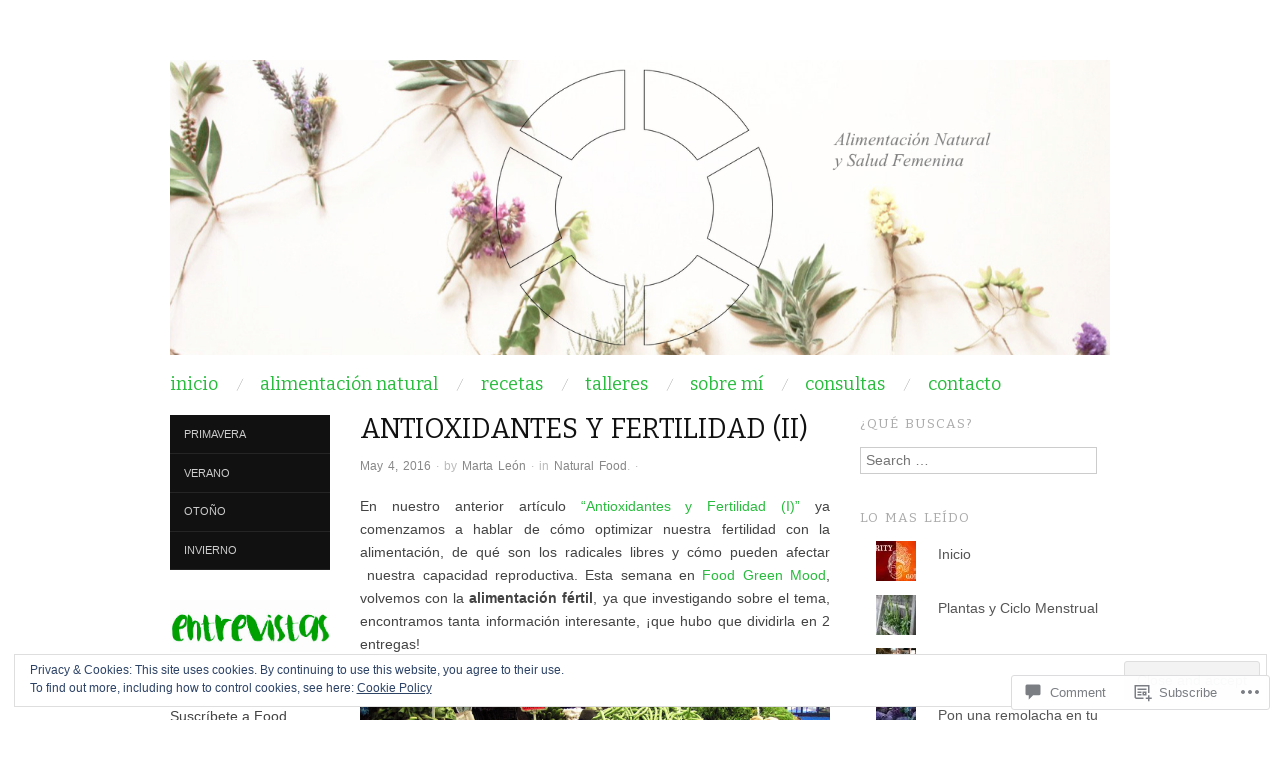

--- FILE ---
content_type: text/html; charset=UTF-8
request_url: https://foodgreenmood.com/2016/05/04/antioxidantes-y-fertilidad-ii/
body_size: 37331
content:
<!DOCTYPE html>
<!--[if IE 8]>
<html id="ie8" lang="en">
<![endif]-->
<!--[if !(IE 8)]><!-->
<html lang="en">
<!--<![endif]-->
<head>
<meta charset="UTF-8" />
<meta name="viewport" content="width=device-width,initial-scale=1" />
<title>Antioxidantes y Fertilidad (II) | </title>
<link rel="profile" href="http://gmpg.org/xfn/11" />
<link rel="pingback" href="https://foodgreenmood.com/xmlrpc.php" />
<!--[if lt IE 9]>
<script src="https://s0.wp.com/wp-content/themes/pub/oxygen/js/html5.js?m=1335201688i" type="text/javascript"></script>
<![endif]-->

<meta name='robots' content='max-image-preview:large' />
<meta name="google-site-verification" content="soG3ZMNLX0DennNTZAGfB4rdM2bgzCkgE-PSMFVhnyI" />
<meta name="msvalidate.01" content="C7B78C1D7A39E9AFA93BCE0FB1EF9776" />
<meta name="p:domain_verify" content="23024ea3ce71af718e677880aa14394f" />

<!-- Async WordPress.com Remote Login -->
<script id="wpcom_remote_login_js">
var wpcom_remote_login_extra_auth = '';
function wpcom_remote_login_remove_dom_node_id( element_id ) {
	var dom_node = document.getElementById( element_id );
	if ( dom_node ) { dom_node.parentNode.removeChild( dom_node ); }
}
function wpcom_remote_login_remove_dom_node_classes( class_name ) {
	var dom_nodes = document.querySelectorAll( '.' + class_name );
	for ( var i = 0; i < dom_nodes.length; i++ ) {
		dom_nodes[ i ].parentNode.removeChild( dom_nodes[ i ] );
	}
}
function wpcom_remote_login_final_cleanup() {
	wpcom_remote_login_remove_dom_node_classes( "wpcom_remote_login_msg" );
	wpcom_remote_login_remove_dom_node_id( "wpcom_remote_login_key" );
	wpcom_remote_login_remove_dom_node_id( "wpcom_remote_login_validate" );
	wpcom_remote_login_remove_dom_node_id( "wpcom_remote_login_js" );
	wpcom_remote_login_remove_dom_node_id( "wpcom_request_access_iframe" );
	wpcom_remote_login_remove_dom_node_id( "wpcom_request_access_styles" );
}

// Watch for messages back from the remote login
window.addEventListener( "message", function( e ) {
	if ( e.origin === "https://r-login.wordpress.com" ) {
		var data = {};
		try {
			data = JSON.parse( e.data );
		} catch( e ) {
			wpcom_remote_login_final_cleanup();
			return;
		}

		if ( data.msg === 'LOGIN' ) {
			// Clean up the login check iframe
			wpcom_remote_login_remove_dom_node_id( "wpcom_remote_login_key" );

			var id_regex = new RegExp( /^[0-9]+$/ );
			var token_regex = new RegExp( /^.*|.*|.*$/ );
			if (
				token_regex.test( data.token )
				&& id_regex.test( data.wpcomid )
			) {
				// We have everything we need to ask for a login
				var script = document.createElement( "script" );
				script.setAttribute( "id", "wpcom_remote_login_validate" );
				script.src = '/remote-login.php?wpcom_remote_login=validate'
					+ '&wpcomid=' + data.wpcomid
					+ '&token=' + encodeURIComponent( data.token )
					+ '&host=' + window.location.protocol
					+ '//' + window.location.hostname
					+ '&postid=5395'
					+ '&is_singular=1';
				document.body.appendChild( script );
			}

			return;
		}

		// Safari ITP, not logged in, so redirect
		if ( data.msg === 'LOGIN-REDIRECT' ) {
			window.location = 'https://wordpress.com/log-in?redirect_to=' + window.location.href;
			return;
		}

		// Safari ITP, storage access failed, remove the request
		if ( data.msg === 'LOGIN-REMOVE' ) {
			var css_zap = 'html { -webkit-transition: margin-top 1s; transition: margin-top 1s; } /* 9001 */ html { margin-top: 0 !important; } * html body { margin-top: 0 !important; } @media screen and ( max-width: 782px ) { html { margin-top: 0 !important; } * html body { margin-top: 0 !important; } }';
			var style_zap = document.createElement( 'style' );
			style_zap.type = 'text/css';
			style_zap.appendChild( document.createTextNode( css_zap ) );
			document.body.appendChild( style_zap );

			var e = document.getElementById( 'wpcom_request_access_iframe' );
			e.parentNode.removeChild( e );

			document.cookie = 'wordpress_com_login_access=denied; path=/; max-age=31536000';

			return;
		}

		// Safari ITP
		if ( data.msg === 'REQUEST_ACCESS' ) {
			console.log( 'request access: safari' );

			// Check ITP iframe enable/disable knob
			if ( wpcom_remote_login_extra_auth !== 'safari_itp_iframe' ) {
				return;
			}

			// If we are in a "private window" there is no ITP.
			var private_window = false;
			try {
				var opendb = window.openDatabase( null, null, null, null );
			} catch( e ) {
				private_window = true;
			}

			if ( private_window ) {
				console.log( 'private window' );
				return;
			}

			var iframe = document.createElement( 'iframe' );
			iframe.id = 'wpcom_request_access_iframe';
			iframe.setAttribute( 'scrolling', 'no' );
			iframe.setAttribute( 'sandbox', 'allow-storage-access-by-user-activation allow-scripts allow-same-origin allow-top-navigation-by-user-activation' );
			iframe.src = 'https://r-login.wordpress.com/remote-login.php?wpcom_remote_login=request_access&origin=' + encodeURIComponent( data.origin ) + '&wpcomid=' + encodeURIComponent( data.wpcomid );

			var css = 'html { -webkit-transition: margin-top 1s; transition: margin-top 1s; } /* 9001 */ html { margin-top: 46px !important; } * html body { margin-top: 46px !important; } @media screen and ( max-width: 660px ) { html { margin-top: 71px !important; } * html body { margin-top: 71px !important; } #wpcom_request_access_iframe { display: block; height: 71px !important; } } #wpcom_request_access_iframe { border: 0px; height: 46px; position: fixed; top: 0; left: 0; width: 100%; min-width: 100%; z-index: 99999; background: #23282d; } ';

			var style = document.createElement( 'style' );
			style.type = 'text/css';
			style.id = 'wpcom_request_access_styles';
			style.appendChild( document.createTextNode( css ) );
			document.body.appendChild( style );

			document.body.appendChild( iframe );
		}

		if ( data.msg === 'DONE' ) {
			wpcom_remote_login_final_cleanup();
		}
	}
}, false );

// Inject the remote login iframe after the page has had a chance to load
// more critical resources
window.addEventListener( "DOMContentLoaded", function( e ) {
	var iframe = document.createElement( "iframe" );
	iframe.style.display = "none";
	iframe.setAttribute( "scrolling", "no" );
	iframe.setAttribute( "id", "wpcom_remote_login_key" );
	iframe.src = "https://r-login.wordpress.com/remote-login.php"
		+ "?wpcom_remote_login=key"
		+ "&origin=aHR0cHM6Ly9mb29kZ3JlZW5tb29kLmNvbQ%3D%3D"
		+ "&wpcomid=47407236"
		+ "&time=" + Math.floor( Date.now() / 1000 );
	document.body.appendChild( iframe );
}, false );
</script>
<link rel='dns-prefetch' href='//s0.wp.com' />
<link rel='dns-prefetch' href='//widgets.wp.com' />
<link rel='dns-prefetch' href='//fonts-api.wp.com' />
<link rel='dns-prefetch' href='//af.pubmine.com' />
<link rel="alternate" type="application/rss+xml" title=" &raquo; Feed" href="https://foodgreenmood.com/feed/" />
<link rel="alternate" type="application/rss+xml" title=" &raquo; Comments Feed" href="https://foodgreenmood.com/comments/feed/" />
<link rel="alternate" type="application/rss+xml" title=" &raquo; Antioxidantes y Fertilidad (II) Comments Feed" href="https://foodgreenmood.com/2016/05/04/antioxidantes-y-fertilidad-ii/feed/" />
	<script type="text/javascript">
		/* <![CDATA[ */
		function addLoadEvent(func) {
			var oldonload = window.onload;
			if (typeof window.onload != 'function') {
				window.onload = func;
			} else {
				window.onload = function () {
					oldonload();
					func();
				}
			}
		}
		/* ]]> */
	</script>
	<link crossorigin='anonymous' rel='stylesheet' id='all-css-0-1' href='/_static/??-eJx9zN0KwjAMhuEbsgZ/5vBAvJbShtE1bYNJKLt7NxEEEQ9fku+Bzi60qlgVijkmm1IV6ClOqAJo67XlhI58B8XC5BUFRBfCfRDZwW9gRmUf8rtBrEJp0WjdPnAzouMm+lX/REoZP+6rtvd7uR3G4XQcr5fzMD8BGYBNRA==&cssminify=yes' type='text/css' media='all' />
<style id='wp-emoji-styles-inline-css'>

	img.wp-smiley, img.emoji {
		display: inline !important;
		border: none !important;
		box-shadow: none !important;
		height: 1em !important;
		width: 1em !important;
		margin: 0 0.07em !important;
		vertical-align: -0.1em !important;
		background: none !important;
		padding: 0 !important;
	}
/*# sourceURL=wp-emoji-styles-inline-css */
</style>
<link crossorigin='anonymous' rel='stylesheet' id='all-css-2-1' href='/wp-content/plugins/gutenberg-core/v22.2.0/build/styles/block-library/style.css?m=1764855221i&cssminify=yes' type='text/css' media='all' />
<style id='wp-block-library-inline-css'>
.has-text-align-justify {
	text-align:justify;
}
.has-text-align-justify{text-align:justify;}

/*# sourceURL=wp-block-library-inline-css */
</style><style id='global-styles-inline-css'>
:root{--wp--preset--aspect-ratio--square: 1;--wp--preset--aspect-ratio--4-3: 4/3;--wp--preset--aspect-ratio--3-4: 3/4;--wp--preset--aspect-ratio--3-2: 3/2;--wp--preset--aspect-ratio--2-3: 2/3;--wp--preset--aspect-ratio--16-9: 16/9;--wp--preset--aspect-ratio--9-16: 9/16;--wp--preset--color--black: #000000;--wp--preset--color--cyan-bluish-gray: #abb8c3;--wp--preset--color--white: #ffffff;--wp--preset--color--pale-pink: #f78da7;--wp--preset--color--vivid-red: #cf2e2e;--wp--preset--color--luminous-vivid-orange: #ff6900;--wp--preset--color--luminous-vivid-amber: #fcb900;--wp--preset--color--light-green-cyan: #7bdcb5;--wp--preset--color--vivid-green-cyan: #00d084;--wp--preset--color--pale-cyan-blue: #8ed1fc;--wp--preset--color--vivid-cyan-blue: #0693e3;--wp--preset--color--vivid-purple: #9b51e0;--wp--preset--gradient--vivid-cyan-blue-to-vivid-purple: linear-gradient(135deg,rgb(6,147,227) 0%,rgb(155,81,224) 100%);--wp--preset--gradient--light-green-cyan-to-vivid-green-cyan: linear-gradient(135deg,rgb(122,220,180) 0%,rgb(0,208,130) 100%);--wp--preset--gradient--luminous-vivid-amber-to-luminous-vivid-orange: linear-gradient(135deg,rgb(252,185,0) 0%,rgb(255,105,0) 100%);--wp--preset--gradient--luminous-vivid-orange-to-vivid-red: linear-gradient(135deg,rgb(255,105,0) 0%,rgb(207,46,46) 100%);--wp--preset--gradient--very-light-gray-to-cyan-bluish-gray: linear-gradient(135deg,rgb(238,238,238) 0%,rgb(169,184,195) 100%);--wp--preset--gradient--cool-to-warm-spectrum: linear-gradient(135deg,rgb(74,234,220) 0%,rgb(151,120,209) 20%,rgb(207,42,186) 40%,rgb(238,44,130) 60%,rgb(251,105,98) 80%,rgb(254,248,76) 100%);--wp--preset--gradient--blush-light-purple: linear-gradient(135deg,rgb(255,206,236) 0%,rgb(152,150,240) 100%);--wp--preset--gradient--blush-bordeaux: linear-gradient(135deg,rgb(254,205,165) 0%,rgb(254,45,45) 50%,rgb(107,0,62) 100%);--wp--preset--gradient--luminous-dusk: linear-gradient(135deg,rgb(255,203,112) 0%,rgb(199,81,192) 50%,rgb(65,88,208) 100%);--wp--preset--gradient--pale-ocean: linear-gradient(135deg,rgb(255,245,203) 0%,rgb(182,227,212) 50%,rgb(51,167,181) 100%);--wp--preset--gradient--electric-grass: linear-gradient(135deg,rgb(202,248,128) 0%,rgb(113,206,126) 100%);--wp--preset--gradient--midnight: linear-gradient(135deg,rgb(2,3,129) 0%,rgb(40,116,252) 100%);--wp--preset--font-size--small: 13px;--wp--preset--font-size--medium: 20px;--wp--preset--font-size--large: 36px;--wp--preset--font-size--x-large: 42px;--wp--preset--font-family--albert-sans: 'Albert Sans', sans-serif;--wp--preset--font-family--alegreya: Alegreya, serif;--wp--preset--font-family--arvo: Arvo, serif;--wp--preset--font-family--bodoni-moda: 'Bodoni Moda', serif;--wp--preset--font-family--bricolage-grotesque: 'Bricolage Grotesque', sans-serif;--wp--preset--font-family--cabin: Cabin, sans-serif;--wp--preset--font-family--chivo: Chivo, sans-serif;--wp--preset--font-family--commissioner: Commissioner, sans-serif;--wp--preset--font-family--cormorant: Cormorant, serif;--wp--preset--font-family--courier-prime: 'Courier Prime', monospace;--wp--preset--font-family--crimson-pro: 'Crimson Pro', serif;--wp--preset--font-family--dm-mono: 'DM Mono', monospace;--wp--preset--font-family--dm-sans: 'DM Sans', sans-serif;--wp--preset--font-family--dm-serif-display: 'DM Serif Display', serif;--wp--preset--font-family--domine: Domine, serif;--wp--preset--font-family--eb-garamond: 'EB Garamond', serif;--wp--preset--font-family--epilogue: Epilogue, sans-serif;--wp--preset--font-family--fahkwang: Fahkwang, sans-serif;--wp--preset--font-family--figtree: Figtree, sans-serif;--wp--preset--font-family--fira-sans: 'Fira Sans', sans-serif;--wp--preset--font-family--fjalla-one: 'Fjalla One', sans-serif;--wp--preset--font-family--fraunces: Fraunces, serif;--wp--preset--font-family--gabarito: Gabarito, system-ui;--wp--preset--font-family--ibm-plex-mono: 'IBM Plex Mono', monospace;--wp--preset--font-family--ibm-plex-sans: 'IBM Plex Sans', sans-serif;--wp--preset--font-family--ibarra-real-nova: 'Ibarra Real Nova', serif;--wp--preset--font-family--instrument-serif: 'Instrument Serif', serif;--wp--preset--font-family--inter: Inter, sans-serif;--wp--preset--font-family--josefin-sans: 'Josefin Sans', sans-serif;--wp--preset--font-family--jost: Jost, sans-serif;--wp--preset--font-family--libre-baskerville: 'Libre Baskerville', serif;--wp--preset--font-family--libre-franklin: 'Libre Franklin', sans-serif;--wp--preset--font-family--literata: Literata, serif;--wp--preset--font-family--lora: Lora, serif;--wp--preset--font-family--merriweather: Merriweather, serif;--wp--preset--font-family--montserrat: Montserrat, sans-serif;--wp--preset--font-family--newsreader: Newsreader, serif;--wp--preset--font-family--noto-sans-mono: 'Noto Sans Mono', sans-serif;--wp--preset--font-family--nunito: Nunito, sans-serif;--wp--preset--font-family--open-sans: 'Open Sans', sans-serif;--wp--preset--font-family--overpass: Overpass, sans-serif;--wp--preset--font-family--pt-serif: 'PT Serif', serif;--wp--preset--font-family--petrona: Petrona, serif;--wp--preset--font-family--piazzolla: Piazzolla, serif;--wp--preset--font-family--playfair-display: 'Playfair Display', serif;--wp--preset--font-family--plus-jakarta-sans: 'Plus Jakarta Sans', sans-serif;--wp--preset--font-family--poppins: Poppins, sans-serif;--wp--preset--font-family--raleway: Raleway, sans-serif;--wp--preset--font-family--roboto: Roboto, sans-serif;--wp--preset--font-family--roboto-slab: 'Roboto Slab', serif;--wp--preset--font-family--rubik: Rubik, sans-serif;--wp--preset--font-family--rufina: Rufina, serif;--wp--preset--font-family--sora: Sora, sans-serif;--wp--preset--font-family--source-sans-3: 'Source Sans 3', sans-serif;--wp--preset--font-family--source-serif-4: 'Source Serif 4', serif;--wp--preset--font-family--space-mono: 'Space Mono', monospace;--wp--preset--font-family--syne: Syne, sans-serif;--wp--preset--font-family--texturina: Texturina, serif;--wp--preset--font-family--urbanist: Urbanist, sans-serif;--wp--preset--font-family--work-sans: 'Work Sans', sans-serif;--wp--preset--spacing--20: 0.44rem;--wp--preset--spacing--30: 0.67rem;--wp--preset--spacing--40: 1rem;--wp--preset--spacing--50: 1.5rem;--wp--preset--spacing--60: 2.25rem;--wp--preset--spacing--70: 3.38rem;--wp--preset--spacing--80: 5.06rem;--wp--preset--shadow--natural: 6px 6px 9px rgba(0, 0, 0, 0.2);--wp--preset--shadow--deep: 12px 12px 50px rgba(0, 0, 0, 0.4);--wp--preset--shadow--sharp: 6px 6px 0px rgba(0, 0, 0, 0.2);--wp--preset--shadow--outlined: 6px 6px 0px -3px rgb(255, 255, 255), 6px 6px rgb(0, 0, 0);--wp--preset--shadow--crisp: 6px 6px 0px rgb(0, 0, 0);}:where(.is-layout-flex){gap: 0.5em;}:where(.is-layout-grid){gap: 0.5em;}body .is-layout-flex{display: flex;}.is-layout-flex{flex-wrap: wrap;align-items: center;}.is-layout-flex > :is(*, div){margin: 0;}body .is-layout-grid{display: grid;}.is-layout-grid > :is(*, div){margin: 0;}:where(.wp-block-columns.is-layout-flex){gap: 2em;}:where(.wp-block-columns.is-layout-grid){gap: 2em;}:where(.wp-block-post-template.is-layout-flex){gap: 1.25em;}:where(.wp-block-post-template.is-layout-grid){gap: 1.25em;}.has-black-color{color: var(--wp--preset--color--black) !important;}.has-cyan-bluish-gray-color{color: var(--wp--preset--color--cyan-bluish-gray) !important;}.has-white-color{color: var(--wp--preset--color--white) !important;}.has-pale-pink-color{color: var(--wp--preset--color--pale-pink) !important;}.has-vivid-red-color{color: var(--wp--preset--color--vivid-red) !important;}.has-luminous-vivid-orange-color{color: var(--wp--preset--color--luminous-vivid-orange) !important;}.has-luminous-vivid-amber-color{color: var(--wp--preset--color--luminous-vivid-amber) !important;}.has-light-green-cyan-color{color: var(--wp--preset--color--light-green-cyan) !important;}.has-vivid-green-cyan-color{color: var(--wp--preset--color--vivid-green-cyan) !important;}.has-pale-cyan-blue-color{color: var(--wp--preset--color--pale-cyan-blue) !important;}.has-vivid-cyan-blue-color{color: var(--wp--preset--color--vivid-cyan-blue) !important;}.has-vivid-purple-color{color: var(--wp--preset--color--vivid-purple) !important;}.has-black-background-color{background-color: var(--wp--preset--color--black) !important;}.has-cyan-bluish-gray-background-color{background-color: var(--wp--preset--color--cyan-bluish-gray) !important;}.has-white-background-color{background-color: var(--wp--preset--color--white) !important;}.has-pale-pink-background-color{background-color: var(--wp--preset--color--pale-pink) !important;}.has-vivid-red-background-color{background-color: var(--wp--preset--color--vivid-red) !important;}.has-luminous-vivid-orange-background-color{background-color: var(--wp--preset--color--luminous-vivid-orange) !important;}.has-luminous-vivid-amber-background-color{background-color: var(--wp--preset--color--luminous-vivid-amber) !important;}.has-light-green-cyan-background-color{background-color: var(--wp--preset--color--light-green-cyan) !important;}.has-vivid-green-cyan-background-color{background-color: var(--wp--preset--color--vivid-green-cyan) !important;}.has-pale-cyan-blue-background-color{background-color: var(--wp--preset--color--pale-cyan-blue) !important;}.has-vivid-cyan-blue-background-color{background-color: var(--wp--preset--color--vivid-cyan-blue) !important;}.has-vivid-purple-background-color{background-color: var(--wp--preset--color--vivid-purple) !important;}.has-black-border-color{border-color: var(--wp--preset--color--black) !important;}.has-cyan-bluish-gray-border-color{border-color: var(--wp--preset--color--cyan-bluish-gray) !important;}.has-white-border-color{border-color: var(--wp--preset--color--white) !important;}.has-pale-pink-border-color{border-color: var(--wp--preset--color--pale-pink) !important;}.has-vivid-red-border-color{border-color: var(--wp--preset--color--vivid-red) !important;}.has-luminous-vivid-orange-border-color{border-color: var(--wp--preset--color--luminous-vivid-orange) !important;}.has-luminous-vivid-amber-border-color{border-color: var(--wp--preset--color--luminous-vivid-amber) !important;}.has-light-green-cyan-border-color{border-color: var(--wp--preset--color--light-green-cyan) !important;}.has-vivid-green-cyan-border-color{border-color: var(--wp--preset--color--vivid-green-cyan) !important;}.has-pale-cyan-blue-border-color{border-color: var(--wp--preset--color--pale-cyan-blue) !important;}.has-vivid-cyan-blue-border-color{border-color: var(--wp--preset--color--vivid-cyan-blue) !important;}.has-vivid-purple-border-color{border-color: var(--wp--preset--color--vivid-purple) !important;}.has-vivid-cyan-blue-to-vivid-purple-gradient-background{background: var(--wp--preset--gradient--vivid-cyan-blue-to-vivid-purple) !important;}.has-light-green-cyan-to-vivid-green-cyan-gradient-background{background: var(--wp--preset--gradient--light-green-cyan-to-vivid-green-cyan) !important;}.has-luminous-vivid-amber-to-luminous-vivid-orange-gradient-background{background: var(--wp--preset--gradient--luminous-vivid-amber-to-luminous-vivid-orange) !important;}.has-luminous-vivid-orange-to-vivid-red-gradient-background{background: var(--wp--preset--gradient--luminous-vivid-orange-to-vivid-red) !important;}.has-very-light-gray-to-cyan-bluish-gray-gradient-background{background: var(--wp--preset--gradient--very-light-gray-to-cyan-bluish-gray) !important;}.has-cool-to-warm-spectrum-gradient-background{background: var(--wp--preset--gradient--cool-to-warm-spectrum) !important;}.has-blush-light-purple-gradient-background{background: var(--wp--preset--gradient--blush-light-purple) !important;}.has-blush-bordeaux-gradient-background{background: var(--wp--preset--gradient--blush-bordeaux) !important;}.has-luminous-dusk-gradient-background{background: var(--wp--preset--gradient--luminous-dusk) !important;}.has-pale-ocean-gradient-background{background: var(--wp--preset--gradient--pale-ocean) !important;}.has-electric-grass-gradient-background{background: var(--wp--preset--gradient--electric-grass) !important;}.has-midnight-gradient-background{background: var(--wp--preset--gradient--midnight) !important;}.has-small-font-size{font-size: var(--wp--preset--font-size--small) !important;}.has-medium-font-size{font-size: var(--wp--preset--font-size--medium) !important;}.has-large-font-size{font-size: var(--wp--preset--font-size--large) !important;}.has-x-large-font-size{font-size: var(--wp--preset--font-size--x-large) !important;}.has-albert-sans-font-family{font-family: var(--wp--preset--font-family--albert-sans) !important;}.has-alegreya-font-family{font-family: var(--wp--preset--font-family--alegreya) !important;}.has-arvo-font-family{font-family: var(--wp--preset--font-family--arvo) !important;}.has-bodoni-moda-font-family{font-family: var(--wp--preset--font-family--bodoni-moda) !important;}.has-bricolage-grotesque-font-family{font-family: var(--wp--preset--font-family--bricolage-grotesque) !important;}.has-cabin-font-family{font-family: var(--wp--preset--font-family--cabin) !important;}.has-chivo-font-family{font-family: var(--wp--preset--font-family--chivo) !important;}.has-commissioner-font-family{font-family: var(--wp--preset--font-family--commissioner) !important;}.has-cormorant-font-family{font-family: var(--wp--preset--font-family--cormorant) !important;}.has-courier-prime-font-family{font-family: var(--wp--preset--font-family--courier-prime) !important;}.has-crimson-pro-font-family{font-family: var(--wp--preset--font-family--crimson-pro) !important;}.has-dm-mono-font-family{font-family: var(--wp--preset--font-family--dm-mono) !important;}.has-dm-sans-font-family{font-family: var(--wp--preset--font-family--dm-sans) !important;}.has-dm-serif-display-font-family{font-family: var(--wp--preset--font-family--dm-serif-display) !important;}.has-domine-font-family{font-family: var(--wp--preset--font-family--domine) !important;}.has-eb-garamond-font-family{font-family: var(--wp--preset--font-family--eb-garamond) !important;}.has-epilogue-font-family{font-family: var(--wp--preset--font-family--epilogue) !important;}.has-fahkwang-font-family{font-family: var(--wp--preset--font-family--fahkwang) !important;}.has-figtree-font-family{font-family: var(--wp--preset--font-family--figtree) !important;}.has-fira-sans-font-family{font-family: var(--wp--preset--font-family--fira-sans) !important;}.has-fjalla-one-font-family{font-family: var(--wp--preset--font-family--fjalla-one) !important;}.has-fraunces-font-family{font-family: var(--wp--preset--font-family--fraunces) !important;}.has-gabarito-font-family{font-family: var(--wp--preset--font-family--gabarito) !important;}.has-ibm-plex-mono-font-family{font-family: var(--wp--preset--font-family--ibm-plex-mono) !important;}.has-ibm-plex-sans-font-family{font-family: var(--wp--preset--font-family--ibm-plex-sans) !important;}.has-ibarra-real-nova-font-family{font-family: var(--wp--preset--font-family--ibarra-real-nova) !important;}.has-instrument-serif-font-family{font-family: var(--wp--preset--font-family--instrument-serif) !important;}.has-inter-font-family{font-family: var(--wp--preset--font-family--inter) !important;}.has-josefin-sans-font-family{font-family: var(--wp--preset--font-family--josefin-sans) !important;}.has-jost-font-family{font-family: var(--wp--preset--font-family--jost) !important;}.has-libre-baskerville-font-family{font-family: var(--wp--preset--font-family--libre-baskerville) !important;}.has-libre-franklin-font-family{font-family: var(--wp--preset--font-family--libre-franklin) !important;}.has-literata-font-family{font-family: var(--wp--preset--font-family--literata) !important;}.has-lora-font-family{font-family: var(--wp--preset--font-family--lora) !important;}.has-merriweather-font-family{font-family: var(--wp--preset--font-family--merriweather) !important;}.has-montserrat-font-family{font-family: var(--wp--preset--font-family--montserrat) !important;}.has-newsreader-font-family{font-family: var(--wp--preset--font-family--newsreader) !important;}.has-noto-sans-mono-font-family{font-family: var(--wp--preset--font-family--noto-sans-mono) !important;}.has-nunito-font-family{font-family: var(--wp--preset--font-family--nunito) !important;}.has-open-sans-font-family{font-family: var(--wp--preset--font-family--open-sans) !important;}.has-overpass-font-family{font-family: var(--wp--preset--font-family--overpass) !important;}.has-pt-serif-font-family{font-family: var(--wp--preset--font-family--pt-serif) !important;}.has-petrona-font-family{font-family: var(--wp--preset--font-family--petrona) !important;}.has-piazzolla-font-family{font-family: var(--wp--preset--font-family--piazzolla) !important;}.has-playfair-display-font-family{font-family: var(--wp--preset--font-family--playfair-display) !important;}.has-plus-jakarta-sans-font-family{font-family: var(--wp--preset--font-family--plus-jakarta-sans) !important;}.has-poppins-font-family{font-family: var(--wp--preset--font-family--poppins) !important;}.has-raleway-font-family{font-family: var(--wp--preset--font-family--raleway) !important;}.has-roboto-font-family{font-family: var(--wp--preset--font-family--roboto) !important;}.has-roboto-slab-font-family{font-family: var(--wp--preset--font-family--roboto-slab) !important;}.has-rubik-font-family{font-family: var(--wp--preset--font-family--rubik) !important;}.has-rufina-font-family{font-family: var(--wp--preset--font-family--rufina) !important;}.has-sora-font-family{font-family: var(--wp--preset--font-family--sora) !important;}.has-source-sans-3-font-family{font-family: var(--wp--preset--font-family--source-sans-3) !important;}.has-source-serif-4-font-family{font-family: var(--wp--preset--font-family--source-serif-4) !important;}.has-space-mono-font-family{font-family: var(--wp--preset--font-family--space-mono) !important;}.has-syne-font-family{font-family: var(--wp--preset--font-family--syne) !important;}.has-texturina-font-family{font-family: var(--wp--preset--font-family--texturina) !important;}.has-urbanist-font-family{font-family: var(--wp--preset--font-family--urbanist) !important;}.has-work-sans-font-family{font-family: var(--wp--preset--font-family--work-sans) !important;}
/*# sourceURL=global-styles-inline-css */
</style>

<style id='classic-theme-styles-inline-css'>
/*! This file is auto-generated */
.wp-block-button__link{color:#fff;background-color:#32373c;border-radius:9999px;box-shadow:none;text-decoration:none;padding:calc(.667em + 2px) calc(1.333em + 2px);font-size:1.125em}.wp-block-file__button{background:#32373c;color:#fff;text-decoration:none}
/*# sourceURL=/wp-includes/css/classic-themes.min.css */
</style>
<link crossorigin='anonymous' rel='stylesheet' id='all-css-4-1' href='/_static/??-eJx9j9sOwjAIhl/ISjTzdGF8FNMD0c7RNYVuPr4sy27U7IbADx8/wJiN75NgEqBqclcfMTH4vqDqlK2AThCGaLFD0rGtZ97Af2yM4YGiOC+5EXyvI1ltjHO5ILPRSLGSkad68RrXomTrX0alecXcAK5p6d0HTKEvYKv0ZEWi/6GAiwdXYxdgwOLUWcXpS/6up1tudN2djud9c2maQ/sBK5V29A==&cssminify=yes' type='text/css' media='all' />
<link rel='stylesheet' id='verbum-gutenberg-css-css' href='https://widgets.wp.com/verbum-block-editor/block-editor.css?ver=1738686361' media='all' />
<link crossorigin='anonymous' rel='stylesheet' id='screen-css-7-1' href='/wp-content/themes/pub/oxygen/style.css?m=1741693338i&cssminify=yes' type='text/css' media='screen' />
<link rel='stylesheet' id='font-bitter-css' href='https://fonts-api.wp.com/css?family=Bitter&#038;ver=20120821' media='all' />
<link crossorigin='anonymous' rel='stylesheet' id='all-css-10-1' href='/_static/??-eJx9y0EKwkAMheELGUNhRF2IZ2lDjCOZZGhmqL29dVc37t4P78OlArk1tobtyYUDa5/Q36uwYTbCaKsyLJW8HCnigDtROlTtki1w5kldtim4vXb5Dwk7qNPYsttPwEPHPH/pvdyGdLqmdDkP6fUBzX1Amw==&cssminify=yes' type='text/css' media='all' />
<link crossorigin='anonymous' rel='stylesheet' id='print-css-11-1' href='/wp-content/mu-plugins/global-print/global-print.css?m=1465851035i&cssminify=yes' type='text/css' media='print' />
<link crossorigin='anonymous' rel='stylesheet' id='all-css-12-1' href='/wp-content/mu-plugins/infinity/themes/pub/oxygen.css?m=1339516582i&cssminify=yes' type='text/css' media='all' />
<style id='jetpack-global-styles-frontend-style-inline-css'>
:root { --font-headings: unset; --font-base: unset; --font-headings-default: -apple-system,BlinkMacSystemFont,"Segoe UI",Roboto,Oxygen-Sans,Ubuntu,Cantarell,"Helvetica Neue",sans-serif; --font-base-default: -apple-system,BlinkMacSystemFont,"Segoe UI",Roboto,Oxygen-Sans,Ubuntu,Cantarell,"Helvetica Neue",sans-serif;}
/*# sourceURL=jetpack-global-styles-frontend-style-inline-css */
</style>
<link crossorigin='anonymous' rel='stylesheet' id='all-css-14-1' href='/_static/??-eJyNjcsKAjEMRX/IGtQZBxfip0hMS9sxTYppGfx7H7gRN+7ugcs5sFRHKi1Ig9Jd5R6zGMyhVaTrh8G6QFHfORhYwlvw6P39PbPENZmt4G/ROQuBKWVkxxrVvuBH1lIoz2waILJekF+HUzlupnG3nQ77YZwfuRJIaQ==&cssminify=yes' type='text/css' media='all' />
<script type="text/javascript" id="jetpack_related-posts-js-extra">
/* <![CDATA[ */
var related_posts_js_options = {"post_heading":"h4"};
//# sourceURL=jetpack_related-posts-js-extra
/* ]]> */
</script>
<script type="text/javascript" id="wpcom-actionbar-placeholder-js-extra">
/* <![CDATA[ */
var actionbardata = {"siteID":"47407236","postID":"5395","siteURL":"https://foodgreenmood.com","xhrURL":"https://foodgreenmood.com/wp-admin/admin-ajax.php","nonce":"8d63a61e57","isLoggedIn":"","statusMessage":"","subsEmailDefault":"instantly","proxyScriptUrl":"https://s0.wp.com/wp-content/js/wpcom-proxy-request.js?m=1513050504i&amp;ver=20211021","shortlink":"https://wp.me/p3cUMQ-1p1","i18n":{"followedText":"New posts from this site will now appear in your \u003Ca href=\"https://wordpress.com/reader\"\u003EReader\u003C/a\u003E","foldBar":"Collapse this bar","unfoldBar":"Expand this bar","shortLinkCopied":"Shortlink copied to clipboard."}};
//# sourceURL=wpcom-actionbar-placeholder-js-extra
/* ]]> */
</script>
<script type="text/javascript" id="jetpack-mu-wpcom-settings-js-before">
/* <![CDATA[ */
var JETPACK_MU_WPCOM_SETTINGS = {"assetsUrl":"https://s0.wp.com/wp-content/mu-plugins/jetpack-mu-wpcom-plugin/sun/jetpack_vendor/automattic/jetpack-mu-wpcom/src/build/"};
//# sourceURL=jetpack-mu-wpcom-settings-js-before
/* ]]> */
</script>
<script crossorigin='anonymous' type='text/javascript'  src='/_static/??-eJx1j1EKwjAQRC/kdq1Q2h/xKFKTEBKTTcwm1t7eFKtU0K9hmOENg1MEESgryugLRFe0IUarchzFdfXIhfBsSOClGCcxKTdmJSEGzvztGm+osbzDDdfWjssQU3jM76zCXJGKl9DeikrzKlvA3xJ4o1Md/bV2cUF/fkwhyVEyCDcyv0DCR7wfFgEKBFrGVBEnf2z7rtu3bT8M9gk9l2bI'></script>
<script type="text/javascript" id="rlt-proxy-js-after">
/* <![CDATA[ */
	rltInitialize( {"token":null,"iframeOrigins":["https:\/\/widgets.wp.com"]} );
//# sourceURL=rlt-proxy-js-after
/* ]]> */
</script>
<link rel="EditURI" type="application/rsd+xml" title="RSD" href="https://foodgreenmood.wordpress.com/xmlrpc.php?rsd" />
<meta name="generator" content="WordPress.com" />
<link rel="canonical" href="https://foodgreenmood.com/2016/05/04/antioxidantes-y-fertilidad-ii/" />
<link rel='shortlink' href='https://wp.me/p3cUMQ-1p1' />
<link rel="alternate" type="application/json+oembed" href="https://public-api.wordpress.com/oembed/?format=json&amp;url=https%3A%2F%2Ffoodgreenmood.com%2F2016%2F05%2F04%2Fantioxidantes-y-fertilidad-ii%2F&amp;for=wpcom-auto-discovery" /><link rel="alternate" type="application/xml+oembed" href="https://public-api.wordpress.com/oembed/?format=xml&amp;url=https%3A%2F%2Ffoodgreenmood.com%2F2016%2F05%2F04%2Fantioxidantes-y-fertilidad-ii%2F&amp;for=wpcom-auto-discovery" />
<!-- Jetpack Open Graph Tags -->
<meta property="og:type" content="article" />
<meta property="og:title" content="Antioxidantes y Fertilidad (II)" />
<meta property="og:url" content="https://foodgreenmood.com/2016/05/04/antioxidantes-y-fertilidad-ii/" />
<meta property="og:description" content="En nuestro anterior artículo &#8220;Antioxidantes y Fertilidad (I)&#8221; ya comenzamos a hablar de cómo optimizar nuestra fertilidad con la alimentación, de qué son los radicales libres y cómo pue…" />
<meta property="article:published_time" content="2016-05-04T18:00:44+00:00" />
<meta property="article:modified_time" content="2016-04-29T08:43:13+00:00" />
<meta property="og:image" content="https://foodgreenmood.com/wp-content/uploads/2016/05/img_3593-e1461919296538.jpg" />
<meta property="og:image:width" content="470" />
<meta property="og:image:height" content="351" />
<meta property="og:image:alt" content="" />
<meta property="og:locale" content="en_US" />
<meta property="article:publisher" content="https://www.facebook.com/WordPresscom" />
<meta name="twitter:creator" content="@foodgreenmood" />
<meta name="twitter:site" content="@foodgreenmood" />
<meta name="twitter:text:title" content="Antioxidantes y Fertilidad (II)" />
<meta name="twitter:image" content="https://foodgreenmood.com/wp-content/uploads/2016/05/img_3593-e1461919296538.jpg?w=640" />
<meta name="twitter:card" content="summary_large_image" />

<!-- End Jetpack Open Graph Tags -->
<link rel="shortcut icon" type="image/x-icon" href="https://secure.gravatar.com/blavatar/095fab2cde78c0d1a7ee13432758abd804ebe9fa22eba8c97c1a45794c6a0292?s=32" sizes="16x16" />
<link rel="icon" type="image/x-icon" href="https://secure.gravatar.com/blavatar/095fab2cde78c0d1a7ee13432758abd804ebe9fa22eba8c97c1a45794c6a0292?s=32" sizes="16x16" />
<link rel="apple-touch-icon" href="https://secure.gravatar.com/blavatar/095fab2cde78c0d1a7ee13432758abd804ebe9fa22eba8c97c1a45794c6a0292?s=114" />
<link rel='openid.server' href='https://foodgreenmood.com/?openidserver=1' />
<link rel='openid.delegate' href='https://foodgreenmood.com/' />
<link rel="search" type="application/opensearchdescription+xml" href="https://foodgreenmood.com/osd.xml" title="" />
<link rel="search" type="application/opensearchdescription+xml" href="https://s1.wp.com/opensearch.xml" title="WordPress.com" />
	<style type="text/css">
		#page {
			background-color: #ffffff		}
	</style>
	<style>
		html {
			font-size: 18px;
		}
		h1, h2, h3, h4, h5, h6, dl dt, blockquote, blockquote blockquote blockquote, .site-title, .main-navigation a, .widget_calendar caption {
			font-family: 'Bitter', sans-serif;
		}
		.error, .entry-title a, .entry-content a, entry-summary a, .main-navigation > div > ul > li > a, .widget a, .post-navigation a, #image-navigation a, .pingback a, .logged-in-as a, .more-articles .entry-title a:hover, .widget_flickr #flickr_badge_uber_wrapper a {
			color: #29bc3e;
		}
		a:hover, .comment-meta a, .comment-meta a:visited {
			border-color: #29bc3e;
		}
		a.read-more, a.read-more:visited, .pagination a:hover, .comment-navigation a:hover, button, html input[type="button"], input[type="reset"], input[type="submit"], #infinite-handle span {
			background-color: #29bc3e;
		}
	</style>
		<style type="text/css">
			.recentcomments a {
				display: inline !important;
				padding: 0 !important;
				margin: 0 !important;
			}

			table.recentcommentsavatartop img.avatar, table.recentcommentsavatarend img.avatar {
				border: 0px;
				margin: 0;
			}

			table.recentcommentsavatartop a, table.recentcommentsavatarend a {
				border: 0px !important;
				background-color: transparent !important;
			}

			td.recentcommentsavatarend, td.recentcommentsavatartop {
				padding: 0px 0px 1px 0px;
				margin: 0px;
			}

			td.recentcommentstextend {
				border: none !important;
				padding: 0px 0px 2px 10px;
			}

			.rtl td.recentcommentstextend {
				padding: 0px 10px 2px 0px;
			}

			td.recentcommentstexttop {
				border: none;
				padding: 0px 0px 0px 10px;
			}

			.rtl td.recentcommentstexttop {
				padding: 0px 10px 0px 0px;
			}
		</style>
		<meta name="description" content="En nuestro anterior artículo &quot;Antioxidantes y Fertilidad (I)&quot; ya comenzamos a hablar de cómo optimizar nuestra fertilidad con la alimentación, de qué son los radicales libres y cómo pueden afectar  nuestra capacidad reproductiva. Esta semana en Food Green Mood, volvemos con la alimentación fértil, ya que investigando sobre el tema, encontramos tanta información interesante, ¡que hubo que dividirla en 2 entregas!&hellip;" />
	<style type="text/css">
			.site-title a {
			color: #222222;
		}
		</style>
	<script type="text/javascript">
/* <![CDATA[ */
var wa_client = {}; wa_client.cmd = []; wa_client.config = { 'blog_id': 47407236, 'blog_language': 'en', 'is_wordads': false, 'hosting_type': 0, 'afp_account_id': null, 'afp_host_id': 5038568878849053, 'theme': 'pub/oxygen', '_': { 'title': 'Advertisement', 'privacy_settings': 'Privacy Settings' }, 'formats': [ 'inline', 'belowpost', 'bottom_sticky', 'sidebar_sticky_right', 'sidebar', 'gutenberg_rectangle', 'gutenberg_leaderboard', 'gutenberg_mobile_leaderboard', 'gutenberg_skyscraper' ] };
/* ]]> */
</script>
		<script type="text/javascript">

			window.doNotSellCallback = function() {

				var linkElements = [
					'a[href="https://wordpress.com/?ref=footer_blog"]',
					'a[href="https://wordpress.com/?ref=footer_website"]',
					'a[href="https://wordpress.com/?ref=vertical_footer"]',
					'a[href^="https://wordpress.com/?ref=footer_segment_"]',
				].join(',');

				var dnsLink = document.createElement( 'a' );
				dnsLink.href = 'https://wordpress.com/advertising-program-optout/';
				dnsLink.classList.add( 'do-not-sell-link' );
				dnsLink.rel = 'nofollow';
				dnsLink.style.marginLeft = '0.5em';
				dnsLink.textContent = 'Do Not Sell or Share My Personal Information';

				var creditLinks = document.querySelectorAll( linkElements );

				if ( 0 === creditLinks.length ) {
					return false;
				}

				Array.prototype.forEach.call( creditLinks, function( el ) {
					el.insertAdjacentElement( 'afterend', dnsLink );
				});

				return true;
			};

		</script>
		<script type="text/javascript">
	window.google_analytics_uacct = "UA-52447-2";
</script>

<script type="text/javascript">
	var _gaq = _gaq || [];
	_gaq.push(['_setAccount', 'UA-52447-2']);
	_gaq.push(['_gat._anonymizeIp']);
	_gaq.push(['_setDomainName', 'none']);
	_gaq.push(['_setAllowLinker', true]);
	_gaq.push(['_initData']);
	_gaq.push(['_trackPageview']);

	(function() {
		var ga = document.createElement('script'); ga.type = 'text/javascript'; ga.async = true;
		ga.src = ('https:' == document.location.protocol ? 'https://ssl' : 'http://www') + '.google-analytics.com/ga.js';
		(document.getElementsByTagName('head')[0] || document.getElementsByTagName('body')[0]).appendChild(ga);
	})();
</script>
<link crossorigin='anonymous' rel='stylesheet' id='all-css-0-3' href='/_static/??-eJylkc1qAzEMhF8ojtj80OQQ+ihlI4tdJbZlLJmlb18vSRcCObTJbUYaPkYIpuxQklEyiNXlUAdOChey3OP17kFrgi9OCOcgeFXQiTOVNaqu4M+AKL4GUsC+SFUKS+Z38E/erVDl4Js9KxbOxtKyD24dOb0CHihRYZx5T+WLx0/sB7LWUZD74CJ57t2NrfYd6E2sSXZZ1N6j6SjFUPz8LG02cJOjTG5ZzODPeOo+9tvjodt1m8sPEm3fMg==&cssminify=yes' type='text/css' media='all' />
</head>

<body class="wp-singular post-template-default single single-post postid-5395 single-format-gallery wp-theme-puboxygen no-js customizer-styles-applied jetpack-reblog-enabled">
<div id="page" class="hfeed site">
		<header id="masthead" class="site-header" role="banner">
		<hgroup>
			<a href="https://foodgreenmood.com/" class="site-logo-link" rel="home" itemprop="url"></a>			<h1 class="site-title"><a href="https://foodgreenmood.com/" title="" rel="home"></a></h1>
			<h2 class="site-description"></h2>
		</hgroup>

		
		
			<a href="https://foodgreenmood.com/" title="" rel="home">
				<img src="https://foodgreenmood.com/wp-content/uploads/2018/07/cropped-portada_web2.png" width="1257" height="395" alt="" class="custom-header" />
			</a>

		
		<nav role="navigation" class="site-navigation main-navigation clear-fix">
			<h1 class="assistive-text">Main Menu</h1>
			<div class="assistive-text skip-link"><a href="#content" title="Skip to content">Skip to content</a></div>

			<div class="menu-verde-container"><ul id="menu-verde" class="menu"><li id="menu-item-3429" class="menu-item menu-item-type-post_type menu-item-object-page menu-item-home menu-item-3429"><a href="https://foodgreenmood.com/">Inicio</a></li>
<li id="menu-item-3433" class="menu-item menu-item-type-post_type menu-item-object-page menu-item-3433"><a href="https://foodgreenmood.com/natural-food/">Alimentación Natural</a></li>
<li id="menu-item-3632" class="menu-item menu-item-type-post_type menu-item-object-page menu-item-3632"><a href="https://foodgreenmood.com/recetas/">Recetas</a></li>
<li id="menu-item-3431" class="menu-item menu-item-type-post_type menu-item-object-page menu-item-3431"><a href="https://foodgreenmood.com/courses/">Talleres</a></li>
<li id="menu-item-3445" class="menu-item menu-item-type-post_type menu-item-object-page menu-item-3445"><a href="https://foodgreenmood.com/about-2/">Sobre mí</a></li>
<li id="menu-item-5143" class="menu-item menu-item-type-post_type menu-item-object-page menu-item-5143"><a href="https://foodgreenmood.com/consulta/">Consultas</a></li>
<li id="menu-item-3434" class="menu-item menu-item-type-post_type menu-item-object-page menu-item-3434"><a href="https://foodgreenmood.com/contact/">Contacto</a></li>
</ul></div>		</nav>
	</header><!-- #masthead .site-header -->

	<div id="main" class="clear-fix">
		<div id="primary" class="site-content">
			<div id="content" role="main">

			
				
<article id="post-5395" class="clear-fix post-5395 post type-post status-publish format-gallery has-post-thumbnail hentry category-natural-food tag-aborto tag-antioxidantes tag-embarazo tag-fertilidad tag-ovulacion tag-vitaminas post_format-post-format-gallery">
	<header class="entry-header">
		<h1 class="entry-title">Antioxidantes y Fertilidad (II)</h1>

		<div class="entry-meta">
			<span class="entry-date"><a href="https://foodgreenmood.com/2016/05/04/antioxidantes-y-fertilidad-ii/" title="20:00" rel="bookmark"><time class="entry-date" datetime="2016-05-04T20:00:44+02:00" pubdate>May 4, 2016</time></a></span>			<span class="sep">&middot;</span>
			<span class="byline">by <span class="author vcard"><a class="url fn n" href="https://foodgreenmood.com/author/foodonhealth/" title="View all posts by Marta León" rel="author">Marta León</a></span></span>			<span class="sep">&middot;</span>
			in <a href="https://foodgreenmood.com/category/natural-food/" rel="category tag">Natural Food</a>.			<span class="sep">&middot;</span>
					</div><!-- .entry-meta -->
	</header><!-- .entry-header -->

	<div class="entry-content clear-fix">
		<p style="text-align:justify;">En nuestro anterior artículo <a href="https://foodgreenmood.com/2016/04/14/antioxidantes-y-fertilidad-i/" target="_blank">&#8220;Antioxidantes y Fertilidad (I)&#8221;</a> ya comenzamos a hablar de cómo optimizar nuestra fertilidad con la alimentación, de qué son los radicales libres y cómo pueden afectar  nuestra capacidad reproductiva. Esta semana en <a href="https://www.facebook.com/foodgreenmood/?fref=ts" target="_blank">Food Green Mood</a>, volvemos con la <strong>alimentación fértil</strong>, ya que investigando sobre el tema, encontramos tanta información interesante, ¡que hubo que dividirla en 2 entregas!</p>
<div data-shortcode="caption" id="attachment_262" style="width: 2282px" class="wp-caption alignnone"><img aria-describedby="caption-attachment-262" data-attachment-id="262" data-permalink="https://foodgreenmood.com/natural-food/mercado_verduras/#main" data-orig-file="https://foodgreenmood.com/wp-content/uploads/2013/02/mercado_verduras.jpg" data-orig-size="2272,1598" data-comments-opened="1" data-image-meta="{&quot;aperture&quot;:&quot;0&quot;,&quot;credit&quot;:&quot;&quot;,&quot;camera&quot;:&quot;&quot;,&quot;caption&quot;:&quot;&quot;,&quot;created_timestamp&quot;:&quot;0&quot;,&quot;copyright&quot;:&quot;&quot;,&quot;focal_length&quot;:&quot;0&quot;,&quot;iso&quot;:&quot;0&quot;,&quot;shutter_speed&quot;:&quot;0&quot;,&quot;title&quot;:&quot;&quot;}" data-image-title="mercado_verduras" data-image-description="" data-image-caption="" data-medium-file="https://foodgreenmood.com/wp-content/uploads/2013/02/mercado_verduras.jpg?w=300" data-large-file="https://foodgreenmood.com/wp-content/uploads/2013/02/mercado_verduras.jpg?w=470" class="alignnone size-full wp-image-262" src="https://foodgreenmood.com/wp-content/uploads/2013/02/mercado_verduras.jpg?w=470" alt="mercado_verduras"   srcset="https://foodgreenmood.com/wp-content/uploads/2013/02/mercado_verduras.jpg 2272w, https://foodgreenmood.com/wp-content/uploads/2013/02/mercado_verduras.jpg?w=150&amp;h=106 150w, https://foodgreenmood.com/wp-content/uploads/2013/02/mercado_verduras.jpg?w=300&amp;h=211 300w, https://foodgreenmood.com/wp-content/uploads/2013/02/mercado_verduras.jpg?w=768&amp;h=540 768w, https://foodgreenmood.com/wp-content/uploads/2013/02/mercado_verduras.jpg?w=1024&amp;h=720 1024w, https://foodgreenmood.com/wp-content/uploads/2013/02/mercado_verduras.jpg?w=1440&amp;h=1013 1440w" sizes="(max-width: 2272px) 100vw, 2272px" /><p id="caption-attachment-262" class="wp-caption-text">Foto de Ramiro Ariza</p></div>
<p style="text-align:justify;">En la primera parte del artículo hablamos de la <strong>vitamina C</strong> y <strong>vitamina E</strong>, como dos de los principales antioxidantes, pero hay muchos mas&#8230;</p>
<blockquote>
<p style="text-align:justify;">Los zumos y batidos naturales hechos en casa son una estupenda forma de obtener los nutrientes que necesitamos para una dieta fértil.</p>
</blockquote>
<h4 style="text-align:justify;">Mas antioxidantes importantes en fertilidad</h4>
<h5>Glutation</h5>
<p style="text-align:justify;">Está considerado <strong>el antioxidante mas potente de la naturaleza</strong>, ya que es uno de los defensores más importantes del sistema inmune de las células, es <strong>capaz de aumentar la actividad de todos los demás antioxidantes</strong>. Protege de los efectos dañinos de radiaciones sustancias químicas y contaminantes ambientales.</p>
<p style="text-align:justify;">La deficiencia de glutatión se relaciona con la aparición de Alzheimer, Parkinson, enfermedades autoinmunes, fatiga crónica, cáncer, artritis, asma&#8230; La lista es larga.</p>
<p style="text-align:justify;">En fertilidad, el glutatión <strong>puede tener un impacto positivo cuando la causa de infertilidad es autoinmune</strong> (abortos involuntarios o rechazo el esperma o por causas inmunológicas), ya que puede suprimir la acción de los genes que desencadenan problemas autoinmunes.</p>
<p style="text-align:justify;">Su acción anti-envejecimiento hace pensar en el posible impacto que esto puede tener en nuestra salud reproductiva, tan sensible al envejecimiento y a la edad.</p>
<div data-shortcode="caption" id="attachment_4343" style="width: 810px" class="wp-caption alignnone"><img aria-describedby="caption-attachment-4343" data-attachment-id="4343" data-permalink="https://foodgreenmood.com/2016/02/25/el-cuidado-de-mis-ovarios-sop/image_8/#main" data-orig-file="https://foodgreenmood.com/wp-content/uploads/2016/02/image_8-e1461845984939.jpeg" data-orig-size="800,600" data-comments-opened="1" data-image-meta="{&quot;aperture&quot;:&quot;2.8&quot;,&quot;credit&quot;:&quot;&quot;,&quot;camera&quot;:&quot;iPhone 4&quot;,&quot;caption&quot;:&quot;&quot;,&quot;created_timestamp&quot;:&quot;1454073306&quot;,&quot;copyright&quot;:&quot;&quot;,&quot;focal_length&quot;:&quot;3.85&quot;,&quot;iso&quot;:&quot;125&quot;,&quot;shutter_speed&quot;:&quot;0.066666666666667&quot;,&quot;title&quot;:&quot;&quot;,&quot;orientation&quot;:&quot;1&quot;}" data-image-title="image_8" data-image-description="" data-image-caption="&lt;p&gt;Brocoli fresco&lt;/p&gt;
" data-medium-file="https://foodgreenmood.com/wp-content/uploads/2016/02/image_8-e1461845984939.jpeg?w=300" data-large-file="https://foodgreenmood.com/wp-content/uploads/2016/02/image_8-e1461845984939.jpeg?w=470" class="alignnone size-full wp-image-4343" src="https://foodgreenmood.com/wp-content/uploads/2016/02/image_8-e1461845984939.jpeg?w=470" alt="image_8"   srcset="https://foodgreenmood.com/wp-content/uploads/2016/02/image_8-e1461845984939.jpeg 800w, https://foodgreenmood.com/wp-content/uploads/2016/02/image_8-e1461845984939.jpeg?w=150&amp;h=113 150w, https://foodgreenmood.com/wp-content/uploads/2016/02/image_8-e1461845984939.jpeg?w=300&amp;h=225 300w, https://foodgreenmood.com/wp-content/uploads/2016/02/image_8-e1461845984939.jpeg?w=768&amp;h=576 768w" sizes="(max-width: 800px) 100vw, 800px" /><p id="caption-attachment-4343" class="wp-caption-text">Delicioso brocoli fresco del mercado de mi antiguo barrio</p></div>
<p>El cuerpo produce su propio glutatión, aunque cuando nuestra alimentación no es muy balanceada, vivimos rodeados de contaminantes y radiaciones electromagneticas (vida urbana-tecnológica), con estrés, consumimos regularmente medicamentos, tenemos infecciones recurrentes, etc. Nuestros niveles de glutatión caen drásticamente.</p>
<p style="text-align:justify;"><strong><span style="color:#339966;">El cuerpo produce glutatión a partir de precursores que se encuentran de forma abundante en la fruta fresca, en verduras (<a href="https://foodgreenmood.com/zumo-de-brocoli/" target="_blank">brocoli</a>, coles, berros, ajos, cebollas), cúrcuma, lácteos sin pasteurizar, huevos (siempre mejor BIO) y carne fresca.</span></strong></p>
<div data-shortcode="caption" id="attachment_3775" style="width: 2189px" class="wp-caption alignnone"><img aria-describedby="caption-attachment-3775" data-attachment-id="3775" data-permalink="https://foodgreenmood.com/2015/12/08/diciembre-food-green-mood/img_6357/#main" data-orig-file="https://foodgreenmood.com/wp-content/uploads/2013/12/img_6357-e1449590711663.jpg" data-orig-size="2179,1483" data-comments-opened="1" data-image-meta="{&quot;aperture&quot;:&quot;2.8&quot;,&quot;credit&quot;:&quot;&quot;,&quot;camera&quot;:&quot;iPhone 4&quot;,&quot;caption&quot;:&quot;&quot;,&quot;created_timestamp&quot;:&quot;1382784234&quot;,&quot;copyright&quot;:&quot;&quot;,&quot;focal_length&quot;:&quot;3.85&quot;,&quot;iso&quot;:&quot;80&quot;,&quot;shutter_speed&quot;:&quot;0.041666666666667&quot;,&quot;title&quot;:&quot;&quot;,&quot;orientation&quot;:&quot;1&quot;}" data-image-title="IMG_6357" data-image-description="" data-image-caption="" data-medium-file="https://foodgreenmood.com/wp-content/uploads/2013/12/img_6357-e1449590711663.jpg?w=300" data-large-file="https://foodgreenmood.com/wp-content/uploads/2013/12/img_6357-e1449590711663.jpg?w=470" class="alignnone size-full wp-image-3775" src="https://foodgreenmood.com/wp-content/uploads/2013/12/img_6357-e1449590711663.jpg?w=470" alt="IMG_6357"   srcset="https://foodgreenmood.com/wp-content/uploads/2013/12/img_6357-e1449590711663.jpg 2179w, https://foodgreenmood.com/wp-content/uploads/2013/12/img_6357-e1449590711663.jpg?w=150&amp;h=102 150w, https://foodgreenmood.com/wp-content/uploads/2013/12/img_6357-e1449590711663.jpg?w=300&amp;h=204 300w, https://foodgreenmood.com/wp-content/uploads/2013/12/img_6357-e1449590711663.jpg?w=768&amp;h=523 768w, https://foodgreenmood.com/wp-content/uploads/2013/12/img_6357-e1449590711663.jpg?w=1024&amp;h=697 1024w, https://foodgreenmood.com/wp-content/uploads/2013/12/img_6357-e1449590711663.jpg?w=1440&amp;h=980 1440w" sizes="(max-width: 2179px) 100vw, 2179px" /><p id="caption-attachment-3775" class="wp-caption-text">Kale o col rizada. Una de las verduras de hoja con mas antioxidantes</p></div>
<h5>El ácido lipoico</h5>
<p style="text-align:justify;">Quizás nunca antes habías oído hablar de él, pero es un antioxidante muy importante. <strong>Ayuda a proteger los órganos reproductores femeninos, mejora la calidad y motilidad del esperma</strong>. Tiene la capacidad de regenerar a otros todos los antioxidantes y es el único antioxidante que puede regenerar al glutatión. Es fundamental para construir un sistema inmune fuerte (y que funcione correctamente) y <strong>puede ayudar a revertir el daño celular que causa el tabaco.</strong></p>
<p style="text-align:justify;"><span style="color:#339966;"><strong>Fuentes vegetales de ácido lipoico son las verduras de hoja verde como las espinacas, coles, kale, berros, borraja, los guisantes, las <a href="https://foodgreenmood.com/coles-de-bruselas/" target="_blank">coles de Bruselas</a> , levadura de cerveza, el <a href="https://foodgreenmood.com/2015/10/26/especial-sin-gluten-alternativas-al-trigo/" target="_blank">arroz integral</a>. Y en los alimentos de origen animal puede encontrarse en hígado y vísceras.</strong></span></p>
<div data-shortcode="caption" id="attachment_2987" style="width: 650px" class="wp-caption alignnone"><img aria-describedby="caption-attachment-2987" data-attachment-id="2987" data-permalink="https://foodgreenmood.com/coles-de-bruselas-3/" data-orig-file="https://foodgreenmood.com/wp-content/uploads/2015/03/coles-de-bruselas-e1425939667234.jpg" data-orig-size="640,353" data-comments-opened="1" data-image-meta="{&quot;aperture&quot;:&quot;0&quot;,&quot;credit&quot;:&quot;&quot;,&quot;camera&quot;:&quot;&quot;,&quot;caption&quot;:&quot;&quot;,&quot;created_timestamp&quot;:&quot;0&quot;,&quot;copyright&quot;:&quot;&quot;,&quot;focal_length&quot;:&quot;0&quot;,&quot;iso&quot;:&quot;0&quot;,&quot;shutter_speed&quot;:&quot;0&quot;,&quot;title&quot;:&quot;&quot;,&quot;orientation&quot;:&quot;1&quot;}" data-image-title="Coles de Bruselas" data-image-description="" data-image-caption="" data-medium-file="https://foodgreenmood.com/wp-content/uploads/2015/03/coles-de-bruselas-e1425939667234.jpg?w=300" data-large-file="https://foodgreenmood.com/wp-content/uploads/2015/03/coles-de-bruselas-e1425939667234.jpg?w=470" loading="lazy" class="alignnone size-full wp-image-2987" src="https://foodgreenmood.com/wp-content/uploads/2015/03/coles-de-bruselas-e1425939667234.jpg?w=470" alt="Coles de Bruselas"   srcset="https://foodgreenmood.com/wp-content/uploads/2015/03/coles-de-bruselas-e1425939667234.jpg 640w, https://foodgreenmood.com/wp-content/uploads/2015/03/coles-de-bruselas-e1425939667234.jpg?w=150&amp;h=83 150w, https://foodgreenmood.com/wp-content/uploads/2015/03/coles-de-bruselas-e1425939667234.jpg?w=300&amp;h=165 300w" sizes="(max-width: 640px) 100vw, 640px" /><p id="caption-attachment-2987" class="wp-caption-text">Coles de Bruselas de un mercado bio</p></div>
<h5>Coenzima Q10</h5>
<p style="text-align:justify;">Este antioxidante quizás te suene de los anuncios de crema hidratante. Muchas antiarrugas la incluyen en su fórmula ya que da energía a las células (incluyendo las células de nuestro sistema reproductivo).</p>
<p style="text-align:justify;">Los niveles de CoQ10 disminuyen de forma natural tanto en hombres como en mujeres con la edad, sobre todo a partir de los 35 años, por lo que este es un antioxidante antiaging imprescindible. Un estudio realizado en <em>Fertility and Sterility</em> decía que la CoQ10 ayudó a incrementar la movilidad de los espermatozoides en el semen.</p>
<p style="text-align:justify;"><strong><span style="color:#339966;">La CoQ10 la podemos encontrar sobre todo en alimentos de origen animal, como los pescados grasos como el salmón, trucha o arenque, marisco y en las vísceras/órganos de la carne, en alimentos de origen vegetal como las verduras de hoja verde (buenísimas para casi todo), brocoli, <a href="https://foodgreenmood.com/zumo-de-zanahoria/" target="_blank">zanahoria</a>, legumbres, semillas y frutos oleaginosos sin tostar.</span></strong></p>
<h4 style="text-align:justify;">¿Cómo podemos aumentar los niveles de antioxidantes?</h4>
<h5>Con la dieta</h5>
<p style="text-align:justify;">La dieta siempre debe ser la <strong>principal fuente de antioxidantes</strong>. Adoptar un tipo de alimentación rica en nutrientes es la mejor manera de optimizar nuestra fertilidad. No olvides incluir siempre:</p>
<ul>
<li style="text-align:justify;"><strong>Alimentos integrales</strong>, pero integrales de verdad, cuidado con esos productos que prometen ser integrales pero luego son de harinas refinadas con salvado de trigo añadido&#8230;</li>
<li style="text-align:justify;"><strong>Frutas y verduras</strong> frescas, locales y de temporada, en cada lugar del mundo la naturaleza nos proporciona lo que necesitamos. Si vivimos en el norte las frutas y verduras serán diferentes de si vivimos en una</li>
<li style="text-align:justify;"><strong>Granos enteros</strong>,</li>
<li style="text-align:justify;">Si comes <strong>carne</strong> o <strong>pescado</strong> que sea de procedencia bio -y que no sea lo que predomine en tu dieta, lo ideal es que al menos un día a la semana tu alimentación sea totalmente vegetariana.</li>
<li style="text-align:justify;">Si comes <strong>lácteos</strong> crudos,</li>
<li style="text-align:justify;"><strong>Nueces, semillas </strong></li>
<li style="text-align:justify;"><strong>Algas</strong>. Las algas con propiedades cada vez mas reconocidas en</li>
</ul>
<p style="text-align:justify;">Tener una dieta variada, <a href="https://foodgreenmood.com/2014/06/10/colorea-tu-plato/" target="_blank">colorida</a> y rica en alimentos crudos y frescos. Los antioxidantes son sensibles al calor y pueden degradarse durante la cocción. Los <a href="https://foodgreenmood.com/summer-ideas/" target="_blank">zumos y batidos</a> hechos en casa son una estupenda forma de obtener los nutrientes que necesitamos para una dieta fértil.</p>
<div data-shortcode="caption" id="attachment_2511" style="width: 810px" class="wp-caption alignnone"><img aria-describedby="caption-attachment-2511" data-attachment-id="2511" data-permalink="https://foodgreenmood.com/2014/06/10/colorea-tu-plato/colores-en-la-comida/#main" data-orig-file="https://foodgreenmood.com/wp-content/uploads/2014/06/colores-en-la-comida.jpg" data-orig-size="800,600" data-comments-opened="1" data-image-meta="{&quot;aperture&quot;:&quot;0&quot;,&quot;credit&quot;:&quot;&quot;,&quot;camera&quot;:&quot;&quot;,&quot;caption&quot;:&quot;&quot;,&quot;created_timestamp&quot;:&quot;0&quot;,&quot;copyright&quot;:&quot;&quot;,&quot;focal_length&quot;:&quot;0&quot;,&quot;iso&quot;:&quot;0&quot;,&quot;shutter_speed&quot;:&quot;0&quot;,&quot;title&quot;:&quot;&quot;}" data-image-title="colores en la comida" data-image-description="" data-image-caption="" data-medium-file="https://foodgreenmood.com/wp-content/uploads/2014/06/colores-en-la-comida.jpg?w=300" data-large-file="https://foodgreenmood.com/wp-content/uploads/2014/06/colores-en-la-comida.jpg?w=470" loading="lazy" class="alignnone size-full wp-image-2511" src="https://foodgreenmood.com/wp-content/uploads/2014/06/colores-en-la-comida.jpg?w=470" alt="colores en la comida"   srcset="https://foodgreenmood.com/wp-content/uploads/2014/06/colores-en-la-comida.jpg 800w, https://foodgreenmood.com/wp-content/uploads/2014/06/colores-en-la-comida.jpg?w=150&amp;h=113 150w, https://foodgreenmood.com/wp-content/uploads/2014/06/colores-en-la-comida.jpg?w=300&amp;h=225 300w, https://foodgreenmood.com/wp-content/uploads/2014/06/colores-en-la-comida.jpg?w=768&amp;h=576 768w" sizes="(max-width: 800px) 100vw, 800px" /><p id="caption-attachment-2511" class="wp-caption-text">Colorea tu plato con variedad de alimenos naturales</p></div>
<h5>Con suplementación</h5>
<p style="text-align:justify;"><strong>La suplementación nunca puede sustituir a una dieta equilibrada</strong>, mas bien deben ser un apoyo a un estilo de vida saludable. Además no todos los antioxidantes que nombramos en este y en el anterior artículo se absorben bien vía suplementación oral.</p>
<h5>Reduciendo los radicales libres</h5>
<p>¿Que hábitos nos traen mas radicales libres?</p>
<ul>
<li style="text-align:justify;"><strong>Fumar</strong>, no es ningún descubrimiento decir que cada vez que fumamos entran gran cantidad de radicales libres y otras sustancias tóxicas en nuestro cuerpo. Esos son algunos de los motivos por los que fumar envejece, deshidrata y produce cáncer</li>
<li style="text-align:justify;"><strong>Beber alcohol</strong>, agota las reservas de glutatión en el hígado, deshidrata y oxida mas rápidamente nuestras células.</li>
<li style="text-align:justify;">Practicar <strong>ejercicio excesivo</strong> y muy intenso nos oxida, mejor siempre ejercicio moderado, a no ser que seas deportista de élite (entonces tendrás un equipo de nutricionistas que cuidará que no te falte de nada)</li>
<li style="text-align:justify;">Consumir <strong>aceites hidrogenados</strong>, bollería industrial, margarinas, precocinados&#8230;</li>
<li style="text-align:justify;">El <strong><a href="https://foodgreenmood.com/2015/02/04/el-estres-y-la-fertilidad/">estrés</a></strong>. No estamos diseñados para resistir a altas dosis de cortisol y adrenalina (las hormonas del stress) de manera prolongada en el tiempo. Si queremos concebir bebés sanos debemos encontrar herramientas que nos ayuden a reducir el estrés (quizás mindfullness, yoga, tiempo libre, leer, hacer punto o incluso ver una comedia que te haga reír mucho&#8230;</li>
</ul>
<h5 style="text-align:justify;">Si te ha gustado este artículo, compártelo en tus redes sociales y recuerda que si necesitas acompañamiento mas personalizado de tu alimentación, <a href="https://foodgreenmood.com/consulta/" target="_blank">aquí</a> puedes encontrarme.</h5>
<h5><img data-attachment-id="4490" data-permalink="https://foodgreenmood.com/2016/03/10/mi-diagrama-menstrual/firma_marta/#main" data-orig-file="https://foodgreenmood.com/wp-content/uploads/2016/03/firma_marta.jpg" data-orig-size="227,85" data-comments-opened="1" data-image-meta="{&quot;aperture&quot;:&quot;0&quot;,&quot;credit&quot;:&quot;&quot;,&quot;camera&quot;:&quot;&quot;,&quot;caption&quot;:&quot;&quot;,&quot;created_timestamp&quot;:&quot;0&quot;,&quot;copyright&quot;:&quot;&quot;,&quot;focal_length&quot;:&quot;0&quot;,&quot;iso&quot;:&quot;0&quot;,&quot;shutter_speed&quot;:&quot;0&quot;,&quot;title&quot;:&quot;&quot;,&quot;orientation&quot;:&quot;1&quot;}" data-image-title="firma_marta" data-image-description="" data-image-caption="" data-medium-file="https://foodgreenmood.com/wp-content/uploads/2016/03/firma_marta.jpg?w=227" data-large-file="https://foodgreenmood.com/wp-content/uploads/2016/03/firma_marta.jpg?w=227" loading="lazy" class="alignnone size-full wp-image-4490" src="https://foodgreenmood.com/wp-content/uploads/2016/03/firma_marta.jpg?w=470" alt="firma_marta"   srcset="https://foodgreenmood.com/wp-content/uploads/2016/03/firma_marta.jpg 227w, https://foodgreenmood.com/wp-content/uploads/2016/03/firma_marta.jpg?w=150&amp;h=56 150w" sizes="(max-width: 227px) 100vw, 227px" /></h5>
<h5>¿Quieres investigar un poco mas?</h5>
<p>-Biswas SK, McClure D, Jimenez LA, Megson IL, Rahman I. (2005). Curcumin induces glutathione biosynthesis and inhibits NF-kappaB activation and interleukin-8 release in alveolar epithelial cells: mechanism of free radical scavenging activity. <em>Antioxid Redox Signal</em>, 7 (1-2) : 32-41.</p>
<p>– Shen, H. M., Chia, S. E. and Ong C. N. (1999). Evaluation of oxidative DNA damage in human sperm and its association with male infertility. <em>Journal of andrology</em>, 20(6), 718-723.</p>
<p>&#8211; Meseguer M, Martínez-Conejero JA, Muriel L, Pellicer A, Remohí J, Garrido N. (2007) The human sperm <span class="titlematch">glutathione</span> system: a key role in male <span class="titlematch">fertility</span> and successful cryopreservation.<em class="cit"> Drug Metab Lett. 1(2) : 121-6.</em></p>
<p>&#8211; Yao DF, Mills JN.(2016) Male infertility: lifestyle factors and holistic, complementary, and alternative therapies. <em>Asian J Androl</em>.  18(3):410-8.</p>
<div id="atatags-370373-69705420139af">
		<script type="text/javascript">
			__ATA = window.__ATA || {};
			__ATA.cmd = window.__ATA.cmd || [];
			__ATA.cmd.push(function() {
				__ATA.initVideoSlot('atatags-370373-69705420139af', {
					sectionId: '370373',
					format: 'inread'
				});
			});
		</script>
	</div><span id="wordads-inline-marker" style="display: none;"></span><div id="jp-post-flair" class="sharedaddy sd-like-enabled sd-sharing-enabled"><div class="sharedaddy sd-sharing-enabled"><div class="robots-nocontent sd-block sd-social sd-social-icon sd-sharing"><h3 class="sd-title">Share this:</h3><div class="sd-content"><ul><li class="share-facebook"><a rel="nofollow noopener noreferrer"
				data-shared="sharing-facebook-5395"
				class="share-facebook sd-button share-icon no-text"
				href="https://foodgreenmood.com/2016/05/04/antioxidantes-y-fertilidad-ii/?share=facebook"
				target="_blank"
				aria-labelledby="sharing-facebook-5395"
				>
				<span id="sharing-facebook-5395" hidden>Share on Facebook (Opens in new window)</span>
				<span>Facebook</span>
			</a></li><li class="share-twitter"><a rel="nofollow noopener noreferrer"
				data-shared="sharing-twitter-5395"
				class="share-twitter sd-button share-icon no-text"
				href="https://foodgreenmood.com/2016/05/04/antioxidantes-y-fertilidad-ii/?share=twitter"
				target="_blank"
				aria-labelledby="sharing-twitter-5395"
				>
				<span id="sharing-twitter-5395" hidden>Share on X (Opens in new window)</span>
				<span>X</span>
			</a></li><li class="share-pinterest"><a rel="nofollow noopener noreferrer"
				data-shared="sharing-pinterest-5395"
				class="share-pinterest sd-button share-icon no-text"
				href="https://foodgreenmood.com/2016/05/04/antioxidantes-y-fertilidad-ii/?share=pinterest"
				target="_blank"
				aria-labelledby="sharing-pinterest-5395"
				>
				<span id="sharing-pinterest-5395" hidden>Share on Pinterest (Opens in new window)</span>
				<span>Pinterest</span>
			</a></li><li class="share-linkedin"><a rel="nofollow noopener noreferrer"
				data-shared="sharing-linkedin-5395"
				class="share-linkedin sd-button share-icon no-text"
				href="https://foodgreenmood.com/2016/05/04/antioxidantes-y-fertilidad-ii/?share=linkedin"
				target="_blank"
				aria-labelledby="sharing-linkedin-5395"
				>
				<span id="sharing-linkedin-5395" hidden>Share on LinkedIn (Opens in new window)</span>
				<span>LinkedIn</span>
			</a></li><li class="share-end"></li></ul></div></div></div><div class='sharedaddy sd-block sd-like jetpack-likes-widget-wrapper jetpack-likes-widget-unloaded' id='like-post-wrapper-47407236-5395-69705420145b1' data-src='//widgets.wp.com/likes/index.html?ver=20260121#blog_id=47407236&amp;post_id=5395&amp;origin=foodgreenmood.wordpress.com&amp;obj_id=47407236-5395-69705420145b1&amp;domain=foodgreenmood.com' data-name='like-post-frame-47407236-5395-69705420145b1' data-title='Like or Reblog'><div class='likes-widget-placeholder post-likes-widget-placeholder' style='height: 55px;'><span class='button'><span>Like</span></span> <span class='loading'>Loading...</span></div><span class='sd-text-color'></span><a class='sd-link-color'></a></div>
<div id='jp-relatedposts' class='jp-relatedposts' >
	<h3 class="jp-relatedposts-headline"><em>Related</em></h3>
</div></div>			</div><!-- .entry-content -->

	<footer class="entry-meta">Tags: <a href="https://foodgreenmood.com/tag/aborto/" rel="tag">aborto</a>, <a href="https://foodgreenmood.com/tag/antioxidantes/" rel="tag">antioxidantes</a>, <a href="https://foodgreenmood.com/tag/embarazo/" rel="tag">embarazo</a>, <a href="https://foodgreenmood.com/tag/fertilidad/" rel="tag">fertilidad</a>, <a href="https://foodgreenmood.com/tag/ovulacion/" rel="tag">ovulación</a>, <a href="https://foodgreenmood.com/tag/vitaminas/" rel="tag">vitaminas</a></footer></article><!-- #post-5395 -->

				
	<div id="sidebar-after-singular" class="widget-area" role="complementary">

		<aside id="text-2" class="widget widget_text">			<div class="textwidget"><p style="text-align:justify;"><FONT FACE="arial" SIZE="1" COLOR="grey"><I>AVISO: La información que aquí aparece no debe en ningún caso sustituir a la opinión de un médico, está basada en investigación y mi experiencia personal. La autora de este sitio web no se responsabilizará de su mal uso. Para un diagnóstico formal, consulta con un médico o profesional de la nutrición.</p>
<p style="text-align:justify;">DISCLAIMER: This information should not be taken as prescriptive advice. It's based on research and my personal experience only. The author of this website is not responsible for misuse thereof. For a formal medical diagnosis or prescription, I suggest you speak with a health care provider.<br />
</FONT></I></p>
</div>
		</aside>
	</div><!-- #sidebar-after-singular -->


					<nav role="navigation" id="nav-below" class="site-navigation post-navigation clear-fix">
		<h1 class="assistive-text">Post navigation</h1>

	
		<div class="nav-previous"><a href="https://foodgreenmood.com/2016/04/26/mejor-alimentacion-en-alergias-e-intolerancias/" rel="prev"><span class="meta-nav">&larr;</span> Alergias, histaminas y alimentación</a></div>		<div class="nav-next"><a href="https://foodgreenmood.com/2016/06/10/bellydance-y-mi-utero/" rel="next">Bellydance y mi útero <span class="meta-nav">&rarr;</span></a></div>
	
	</nav><!-- #nav-below -->
	
				
	
	<div id="comments" class="comments-area">

	
			<h2 class="comments-title">
			3 responses to &ldquo;<span>Antioxidantes y Fertilidad (II)</span>&rdquo;		</h2>

		<ol class="commentlist">
				<li class="comment even thread-even depth-1" id="li-comment-2026">
		<article id="comment-2026" class="comment">
			<footer>
				<div class="comment-meta commentmetadata">
					<img referrerpolicy="no-referrer" alt='Laury&#039;s avatar' src='https://2.gravatar.com/avatar/be07cdf847f03661e2000ce66d98d2e64551e797a202f380cebfa8dd4616fc1d?s=40&#038;d=wavatar&#038;r=G' srcset='https://2.gravatar.com/avatar/be07cdf847f03661e2000ce66d98d2e64551e797a202f380cebfa8dd4616fc1d?s=40&#038;d=wavatar&#038;r=G 1x, https://2.gravatar.com/avatar/be07cdf847f03661e2000ce66d98d2e64551e797a202f380cebfa8dd4616fc1d?s=60&#038;d=wavatar&#038;r=G 1.5x, https://2.gravatar.com/avatar/be07cdf847f03661e2000ce66d98d2e64551e797a202f380cebfa8dd4616fc1d?s=80&#038;d=wavatar&#038;r=G 2x, https://2.gravatar.com/avatar/be07cdf847f03661e2000ce66d98d2e64551e797a202f380cebfa8dd4616fc1d?s=120&#038;d=wavatar&#038;r=G 3x, https://2.gravatar.com/avatar/be07cdf847f03661e2000ce66d98d2e64551e797a202f380cebfa8dd4616fc1d?s=160&#038;d=wavatar&#038;r=G 4x' class='avatar avatar-40' height='40' width='40' loading='lazy' decoding='async' />
					<span class="comment-author vcard">
						<cite class="fn">Laury</cite>					</span>

					<a href="https://foodgreenmood.com/2016/05/04/antioxidantes-y-fertilidad-ii/#comment-2026" class="comment-date"><time pubdate datetime="2016-05-29T22:58:45+02:00">May 29, 2016 at 22:58</time></a>
					<span class="sep">&middot;</span>
										<span class="sep">&middot;</span>
					<a rel="nofollow" class="comment-reply-link" href="https://foodgreenmood.com/2016/05/04/antioxidantes-y-fertilidad-ii/?replytocom=2026#respond" data-commentid="2026" data-postid="5395" data-belowelement="comment-2026" data-respondelement="respond" data-replyto="Reply to Laury" aria-label="Reply to Laury">Reply</a> &rarr;				</div><!-- .comment-meta .commentmetadata -->
							</footer>
			<div class="comment-content"><p>Además de alimentos hay Factores  ambientales que influyen en la Fertilidad lo acabo de leer en <a href="http://www.olaya-psicologia.es/2016/05/27/factores-que-influyen-en-la-fertilidad/" rel="nofollow ugc">http://www.olaya-psicologia.es/2016/05/27/factores-que-influyen-en-la-fertilidad/</a> </p>
<p>Para lograr un embarazo exitoso sin duda debemos llevar una buena alimentación, hacernos los respectivos estudios y estar bien emocionalmente por tanto contar con ayuda de especialistas en nutrición y psicología.</p>
</div>
		</article><!-- #comment-## -->

	</li><!-- #comment-## -->
	<li class="post pingback">
		<p>Pingback: <a href="https://foodgreenmood.com/2017/03/20/bacterias-fermentos-y-kombucha/" class="url" rel="ugc">Bacterias, fermentos y Kombucha |</a><span class="sep">&middot;</span></p>
	</li><!-- #comment-## -->
	<li class="comment odd alt thread-odd thread-alt depth-1" id="li-comment-5355">
		<article id="comment-5355" class="comment">
			<footer>
				<div class="comment-meta commentmetadata">
					<img referrerpolicy="no-referrer" alt='MARIA&#039;s avatar' src='https://0.gravatar.com/avatar/96f622830b338cc7cefe74aa654165d876d6fd2078d1fa7e92506dd74ce407ff?s=40&#038;d=wavatar&#038;r=G' srcset='https://0.gravatar.com/avatar/96f622830b338cc7cefe74aa654165d876d6fd2078d1fa7e92506dd74ce407ff?s=40&#038;d=wavatar&#038;r=G 1x, https://0.gravatar.com/avatar/96f622830b338cc7cefe74aa654165d876d6fd2078d1fa7e92506dd74ce407ff?s=60&#038;d=wavatar&#038;r=G 1.5x, https://0.gravatar.com/avatar/96f622830b338cc7cefe74aa654165d876d6fd2078d1fa7e92506dd74ce407ff?s=80&#038;d=wavatar&#038;r=G 2x, https://0.gravatar.com/avatar/96f622830b338cc7cefe74aa654165d876d6fd2078d1fa7e92506dd74ce407ff?s=120&#038;d=wavatar&#038;r=G 3x, https://0.gravatar.com/avatar/96f622830b338cc7cefe74aa654165d876d6fd2078d1fa7e92506dd74ce407ff?s=160&#038;d=wavatar&#038;r=G 4x' class='avatar avatar-40' height='40' width='40' loading='lazy' decoding='async' />
					<span class="comment-author vcard">
						<cite class="fn">MARIA</cite>					</span>

					<a href="https://foodgreenmood.com/2016/05/04/antioxidantes-y-fertilidad-ii/#comment-5355" class="comment-date"><time pubdate datetime="2021-03-31T14:26:09+02:00">March 31, 2021 at 14:26</time></a>
					<span class="sep">&middot;</span>
										<span class="sep">&middot;</span>
					<a rel="nofollow" class="comment-reply-link" href="https://foodgreenmood.com/2016/05/04/antioxidantes-y-fertilidad-ii/?replytocom=5355#respond" data-commentid="5355" data-postid="5395" data-belowelement="comment-5355" data-respondelement="respond" data-replyto="Reply to MARIA" aria-label="Reply to MARIA">Reply</a> &rarr;				</div><!-- .comment-meta .commentmetadata -->
							</footer>
			<div class="comment-content"><p>muy interesante! sin embargo la foto que has puesto no es col rizada sino repollo negro o black cabbage en inglés</p>
</div>
		</article><!-- #comment-## -->

	</li><!-- #comment-## -->
		</ol>

		
	
	
		<div id="respond" class="comment-respond">
		<h3 id="reply-title" class="comment-reply-title">Deja tu comentario aquí: <small><a rel="nofollow" id="cancel-comment-reply-link" href="/2016/05/04/antioxidantes-y-fertilidad-ii/#respond" style="display:none;">Cancel reply</a></small></h3><form action="https://foodgreenmood.com/wp-comments-post.php" method="post" id="commentform" class="comment-form">


<div class="comment-form__verbum transparent"></div><div class="verbum-form-meta"><input type='hidden' name='comment_post_ID' value='5395' id='comment_post_ID' />
<input type='hidden' name='comment_parent' id='comment_parent' value='0' />

			<input type="hidden" name="highlander_comment_nonce" id="highlander_comment_nonce" value="fdd36e6524" />
			<input type="hidden" name="verbum_show_subscription_modal" value="" /></div><p style="display: none;"><input type="hidden" id="akismet_comment_nonce" name="akismet_comment_nonce" value="4ee0624147" /></p><p style="display: none !important;" class="akismet-fields-container" data-prefix="ak_"><label>&#916;<textarea name="ak_hp_textarea" cols="45" rows="8" maxlength="100"></textarea></label><input type="hidden" id="ak_js_1" name="ak_js" value="40"/><script type="text/javascript">
/* <![CDATA[ */
document.getElementById( "ak_js_1" ).setAttribute( "value", ( new Date() ).getTime() );
/* ]]> */
</script>
</p></form>	</div><!-- #respond -->
	
</div><!-- #comments .comments-area -->
			
			</div><!-- #content -->
		</div><!-- #primary .site-content -->

<div id="secondary" class="clear-fix" role="complementary">


	<nav role="navigation" class="site-navigation menu-secondary">
		<div class="menu-negro-container"><ul id="menu-negro" class="menu"><li id="menu-item-3411" class="menu-item menu-item-type-post_type menu-item-object-page menu-item-has-children menu-item-3411"><a href="https://foodgreenmood.com/primavera/">Primavera</a>
<ul class="sub-menu">
	<li id="menu-item-3419" class="menu-item menu-item-type-post_type menu-item-object-page menu-item-3419"><a href="https://foodgreenmood.com/receta-de-mayo/">Germinados</a></li>
	<li id="menu-item-3425" class="menu-item menu-item-type-post_type menu-item-object-page menu-item-3425"><a href="https://foodgreenmood.com/receta-del-mes/">Pickles</a></li>
	<li id="menu-item-3414" class="menu-item menu-item-type-post_type menu-item-object-page menu-item-3414"><a href="https://foodgreenmood.com/brocoli/">Brocoli</a></li>
	<li id="menu-item-3420" class="menu-item menu-item-type-post_type menu-item-object-page menu-item-3420"><a href="https://foodgreenmood.com/granada/">Granada</a></li>
</ul>
</li>
<li id="menu-item-3412" class="menu-item menu-item-type-post_type menu-item-object-page menu-item-has-children menu-item-3412"><a href="https://foodgreenmood.com/verano/">Verano</a>
<ul class="sub-menu">
	<li id="menu-item-3421" class="menu-item menu-item-type-post_type menu-item-object-page menu-item-3421"><a href="https://foodgreenmood.com/guacamolito/">Guacamole</a></li>
	<li id="menu-item-3427" class="menu-item menu-item-type-post_type menu-item-object-page menu-item-3427"><a href="https://foodgreenmood.com/summer-ideas/">Refrescos sanos</a></li>
	<li id="menu-item-3424" class="menu-item menu-item-type-post_type menu-item-object-page menu-item-3424"><a href="https://foodgreenmood.com/zumo-de-zanahoria/">Zumo de zanahoria</a></li>
</ul>
</li>
<li id="menu-item-3410" class="menu-item menu-item-type-post_type menu-item-object-page menu-item-has-children menu-item-3410"><a href="https://foodgreenmood.com/otono/">Otoño</a>
<ul class="sub-menu">
	<li id="menu-item-3415" class="menu-item menu-item-type-post_type menu-item-object-page menu-item-3415"><a href="https://foodgreenmood.com/la-calabaza/">Calabaza</a></li>
	<li id="menu-item-3428" class="menu-item menu-item-type-post_type menu-item-object-page menu-item-3428"><a href="https://foodgreenmood.com/1160-2/">Sopa de Calabaza</a></li>
	<li id="menu-item-3426" class="menu-item menu-item-type-post_type menu-item-object-page menu-item-3426"><a href="https://foodgreenmood.com/lovely-autumn/">Coles de Bruselas</a></li>
</ul>
</li>
<li id="menu-item-3413" class="menu-item menu-item-type-post_type menu-item-object-page menu-item-has-children menu-item-3413"><a href="https://foodgreenmood.com/invierno/">Invierno</a>
<ul class="sub-menu">
	<li id="menu-item-3417" class="menu-item menu-item-type-post_type menu-item-object-page menu-item-3417"><a href="https://foodgreenmood.com/crema-de-endivias-vegana/">Crema de endivias vegana</a></li>
	<li id="menu-item-3423" class="menu-item menu-item-type-post_type menu-item-object-page menu-item-3423"><a href="https://foodgreenmood.com/col-rizada-o-kale/">Kale o col rizada</a></li>
	<li id="menu-item-3418" class="menu-item menu-item-type-post_type menu-item-object-page menu-item-3418"><a href="https://foodgreenmood.com/recipe-2-2/">Ensalada Toscana de Kale</a></li>
</ul>
</li>
</ul></div>	</nav><!-- .menu-secondary -->


	<div class="widget-area" role="complementary">

	
	<aside id="media_image-17" class="widget widget_media_image"><style>.widget.widget_media_image { overflow: hidden; }.widget.widget_media_image img { height: auto; max-width: 100%; }</style><a href="http://wp.me/P3cUMQ-lS"><img width="425" height="137" src="https://foodgreenmood.com/wp-content/uploads/2015/04/entrevistas.jpg" class="image wp-image-3194 alignnone attachment-full size-full" alt="" style="max-width: 100%; height: auto;" decoding="async" loading="lazy" srcset="https://foodgreenmood.com/wp-content/uploads/2015/04/entrevistas.jpg 425w, https://foodgreenmood.com/wp-content/uploads/2015/04/entrevistas.jpg?w=150&amp;h=48 150w, https://foodgreenmood.com/wp-content/uploads/2015/04/entrevistas.jpg?w=300&amp;h=97 300w" sizes="(max-width: 425px) 100vw, 425px" data-attachment-id="3194" data-permalink="https://foodgreenmood.com/entrevistas-2/" data-orig-file="https://foodgreenmood.com/wp-content/uploads/2015/04/entrevistas.jpg" data-orig-size="425,137" data-comments-opened="1" data-image-meta="{&quot;aperture&quot;:&quot;0&quot;,&quot;credit&quot;:&quot;&quot;,&quot;camera&quot;:&quot;&quot;,&quot;caption&quot;:&quot;&quot;,&quot;created_timestamp&quot;:&quot;0&quot;,&quot;copyright&quot;:&quot;&quot;,&quot;focal_length&quot;:&quot;0&quot;,&quot;iso&quot;:&quot;0&quot;,&quot;shutter_speed&quot;:&quot;0&quot;,&quot;title&quot;:&quot;&quot;,&quot;orientation&quot;:&quot;1&quot;}" data-image-title="entrevistas" data-image-description="" data-image-caption="" data-medium-file="https://foodgreenmood.com/wp-content/uploads/2015/04/entrevistas.jpg?w=300" data-large-file="https://foodgreenmood.com/wp-content/uploads/2015/04/entrevistas.jpg?w=425" /></a></aside><aside id="blog_subscription-2" class="widget widget_blog_subscription jetpack_subscription_widget">
			<div class="wp-block-jetpack-subscriptions__container">
			<form
				action="https://subscribe.wordpress.com"
				method="post"
				accept-charset="utf-8"
				data-blog="47407236"
				data-post_access_level="everybody"
				id="subscribe-blog"
			>
				<p>Suscríbete a Food Green Mood y recibe nuevos últimos artículos antes que nadie</p>
				<p id="subscribe-email">
					<label
						id="subscribe-field-label"
						for="subscribe-field"
						class="screen-reader-text"
					>
						Email Address:					</label>

					<input
							type="email"
							name="email"
							autocomplete="email"
							
							style="width: 95%; padding: 1px 10px"
							placeholder="Email Address"
							value=""
							id="subscribe-field"
							required
						/>				</p>

				<p id="subscribe-submit"
									>
					<input type="hidden" name="action" value="subscribe"/>
					<input type="hidden" name="blog_id" value="47407236"/>
					<input type="hidden" name="source" value="https://foodgreenmood.com/2016/05/04/antioxidantes-y-fertilidad-ii/"/>
					<input type="hidden" name="sub-type" value="widget"/>
					<input type="hidden" name="redirect_fragment" value="subscribe-blog"/>
					<input type="hidden" id="_wpnonce" name="_wpnonce" value="e79859a801" />					<button type="submit"
													class="wp-block-button__link"
																	>
						SEGUIR					</button>
				</p>
			</form>
						</div>
			
</aside><aside id="wpcom_social_media_icons_widget-3" class="widget widget_wpcom_social_media_icons_widget"><h1 class="widgettitle">Síguenos</h1><ul><li><a href="https://www.facebook.com/foodgreenmood/" class="genericon genericon-facebook" target="_blank"><span class="screen-reader-text">View foodgreenmood&#8217;s profile on Facebook</span></a></li><li><a href="https://www.instagram.com/foodgreenmood/" class="genericon genericon-instagram" target="_blank"><span class="screen-reader-text">View foodgreenmood&#8217;s profile on Instagram</span></a></li><li><a href="https://www.pinterest.com/foodgreenmood/" class="genericon genericon-pinterest" target="_blank"><span class="screen-reader-text">View foodgreenmood&#8217;s profile on Pinterest</span></a></li></ul></aside><aside id="media_image-20" class="widget widget_media_image"><h1 class="widgettitle">Próximos EVENTOS</h1><style>.widget.widget_media_image { overflow: hidden; }.widget.widget_media_image img { height: auto; max-width: 100%; }</style><a href="https://www.facebook.com/events/787708708030273/"><img width="470" height="347" src="https://foodgreenmood.com/wp-content/uploads/2016/05/taller_zumos_y_salud_femenina-foto.jpg" class="image wp-image-5921 alignnone attachment-full size-full" alt="" style="max-width: 100%; height: auto;" decoding="async" loading="lazy" srcset="https://foodgreenmood.com/wp-content/uploads/2016/05/taller_zumos_y_salud_femenina-foto.jpg?w=470&amp;h=347 470w, https://foodgreenmood.com/wp-content/uploads/2016/05/taller_zumos_y_salud_femenina-foto.jpg?w=150&amp;h=111 150w, https://foodgreenmood.com/wp-content/uploads/2016/05/taller_zumos_y_salud_femenina-foto.jpg?w=300&amp;h=221 300w, https://foodgreenmood.com/wp-content/uploads/2016/05/taller_zumos_y_salud_femenina-foto.jpg 727w" sizes="(max-width: 470px) 100vw, 470px" data-attachment-id="5921" data-permalink="https://foodgreenmood.com/taller_zumos_y_salud_femenina-foto/" data-orig-file="https://foodgreenmood.com/wp-content/uploads/2016/05/taller_zumos_y_salud_femenina-foto.jpg" data-orig-size="727,536" data-comments-opened="1" data-image-meta="{&quot;aperture&quot;:&quot;0&quot;,&quot;credit&quot;:&quot;&quot;,&quot;camera&quot;:&quot;&quot;,&quot;caption&quot;:&quot;&quot;,&quot;created_timestamp&quot;:&quot;0&quot;,&quot;copyright&quot;:&quot;&quot;,&quot;focal_length&quot;:&quot;0&quot;,&quot;iso&quot;:&quot;0&quot;,&quot;shutter_speed&quot;:&quot;0&quot;,&quot;title&quot;:&quot;&quot;,&quot;orientation&quot;:&quot;0&quot;}" data-image-title="taller_zumos_y_salud_femenina FOTO" data-image-description="" data-image-caption="" data-medium-file="https://foodgreenmood.com/wp-content/uploads/2016/05/taller_zumos_y_salud_femenina-foto.jpg?w=300" data-large-file="https://foodgreenmood.com/wp-content/uploads/2016/05/taller_zumos_y_salud_femenina-foto.jpg?w=470" /></a></aside><aside id="text-7" class="widget widget_text">			<div class="textwidget"><!-- Facebook Pixel Code -->

<img height="1" width="1" style="display:none;" src="https://www.facebook.com/tr?id=1567810680213350&amp;ev=PageView&amp;noscript=1" />
<!-- End Facebook Pixel Code --></div>
		</aside>
	</div><!-- .widget-area -->

</div><!-- #secondary --><div id="tertiary" class="widget-area" role="complementary">

	
	<aside id="search-2" class="widget widget_search"><h1 class="widgettitle">¿Qué buscas?</h1>	<form method="get" id="searchform" action="https://foodgreenmood.com/" role="search">
		<label for="s" class="assistive-text">Search</label>
		<input type="text" class="field" name="s" id="s" placeholder="Search &hellip;" />
		<input type="submit" class="submit" name="submit" id="searchsubmit" value="Search" />
	</form></aside><aside id="top-posts-2" class="widget widget_top-posts"><h1 class="widgettitle">Lo mas leído</h1><ul class='widgets-list-layout no-grav'>
<li><a href="https://foodgreenmood.com/" title="Inicio" class="bump-view" data-bump-view="tp"><img loading="lazy" width="40" height="40" src="https://i0.wp.com/foodgreenmood.com/wp-content/uploads/2013/11/menstrupedia-1.jpg?resize=40%2C40&#038;ssl=1" srcset="https://i0.wp.com/foodgreenmood.com/wp-content/uploads/2013/11/menstrupedia-1.jpg?resize=40%2C40&amp;ssl=1 1x, https://i0.wp.com/foodgreenmood.com/wp-content/uploads/2013/11/menstrupedia-1.jpg?resize=60%2C60&amp;ssl=1 1.5x, https://i0.wp.com/foodgreenmood.com/wp-content/uploads/2013/11/menstrupedia-1.jpg?resize=80%2C80&amp;ssl=1 2x, https://i0.wp.com/foodgreenmood.com/wp-content/uploads/2013/11/menstrupedia-1.jpg?resize=120%2C120&amp;ssl=1 3x, https://i0.wp.com/foodgreenmood.com/wp-content/uploads/2013/11/menstrupedia-1.jpg?resize=160%2C160&amp;ssl=1 4x" alt="Inicio" data-pin-nopin="true" class="widgets-list-layout-blavatar" /></a><div class="widgets-list-layout-links">
								<a href="https://foodgreenmood.com/" title="Inicio" class="bump-view" data-bump-view="tp">Inicio</a>
							</div>
							</li><li><a href="https://foodgreenmood.com/2015/08/24/plantas-ciclo-menstrual/" title="Plantas y Ciclo Menstrual" class="bump-view" data-bump-view="tp"><img loading="lazy" width="40" height="40" src="https://i0.wp.com/foodgreenmood.com/wp-content/uploads/2015/08/hierbas-medicinales.jpg?resize=40%2C40&#038;ssl=1" srcset="https://i0.wp.com/foodgreenmood.com/wp-content/uploads/2015/08/hierbas-medicinales.jpg?resize=40%2C40&amp;ssl=1 1x, https://i0.wp.com/foodgreenmood.com/wp-content/uploads/2015/08/hierbas-medicinales.jpg?resize=60%2C60&amp;ssl=1 1.5x, https://i0.wp.com/foodgreenmood.com/wp-content/uploads/2015/08/hierbas-medicinales.jpg?resize=80%2C80&amp;ssl=1 2x, https://i0.wp.com/foodgreenmood.com/wp-content/uploads/2015/08/hierbas-medicinales.jpg?resize=120%2C120&amp;ssl=1 3x, https://i0.wp.com/foodgreenmood.com/wp-content/uploads/2015/08/hierbas-medicinales.jpg?resize=160%2C160&amp;ssl=1 4x" alt="Plantas y Ciclo Menstrual" data-pin-nopin="true" class="widgets-list-layout-blavatar" /></a><div class="widgets-list-layout-links">
								<a href="https://foodgreenmood.com/2015/08/24/plantas-ciclo-menstrual/" title="Plantas y Ciclo Menstrual" class="bump-view" data-bump-view="tp">Plantas y Ciclo Menstrual</a>
							</div>
							</li><li><a href="https://foodgreenmood.com/2017/10/16/tiempo-de-cambios/" title="Tiempo de cambios" class="bump-view" data-bump-view="tp"><img loading="lazy" width="40" height="40" src="https://i0.wp.com/foodgreenmood.com/wp-content/uploads/2017/10/workinprogress.jpg?resize=40%2C40&#038;ssl=1" srcset="https://i0.wp.com/foodgreenmood.com/wp-content/uploads/2017/10/workinprogress.jpg?resize=40%2C40&amp;ssl=1 1x, https://i0.wp.com/foodgreenmood.com/wp-content/uploads/2017/10/workinprogress.jpg?resize=60%2C60&amp;ssl=1 1.5x, https://i0.wp.com/foodgreenmood.com/wp-content/uploads/2017/10/workinprogress.jpg?resize=80%2C80&amp;ssl=1 2x, https://i0.wp.com/foodgreenmood.com/wp-content/uploads/2017/10/workinprogress.jpg?resize=120%2C120&amp;ssl=1 3x, https://i0.wp.com/foodgreenmood.com/wp-content/uploads/2017/10/workinprogress.jpg?resize=160%2C160&amp;ssl=1 4x" alt="Tiempo de cambios" data-pin-nopin="true" class="widgets-list-layout-blavatar" /></a><div class="widgets-list-layout-links">
								<a href="https://foodgreenmood.com/2017/10/16/tiempo-de-cambios/" title="Tiempo de cambios" class="bump-view" data-bump-view="tp">Tiempo de cambios</a>
							</div>
							</li><li><a href="https://foodgreenmood.com/2014/09/26/pon-remolacha-en-tu-vida/" title="Pon una remolacha en tu vida" class="bump-view" data-bump-view="tp"><img loading="lazy" width="40" height="40" src="https://i0.wp.com/foodgreenmood.com/wp-content/uploads/2014/09/remolacha2.jpg?resize=40%2C40&#038;ssl=1" srcset="https://i0.wp.com/foodgreenmood.com/wp-content/uploads/2014/09/remolacha2.jpg?resize=40%2C40&amp;ssl=1 1x, https://i0.wp.com/foodgreenmood.com/wp-content/uploads/2014/09/remolacha2.jpg?resize=60%2C60&amp;ssl=1 1.5x, https://i0.wp.com/foodgreenmood.com/wp-content/uploads/2014/09/remolacha2.jpg?resize=80%2C80&amp;ssl=1 2x, https://i0.wp.com/foodgreenmood.com/wp-content/uploads/2014/09/remolacha2.jpg?resize=120%2C120&amp;ssl=1 3x, https://i0.wp.com/foodgreenmood.com/wp-content/uploads/2014/09/remolacha2.jpg?resize=160%2C160&amp;ssl=1 4x" alt="Pon una remolacha en tu vida" data-pin-nopin="true" class="widgets-list-layout-blavatar" /></a><div class="widgets-list-layout-links">
								<a href="https://foodgreenmood.com/2014/09/26/pon-remolacha-en-tu-vida/" title="Pon una remolacha en tu vida" class="bump-view" data-bump-view="tp">Pon una remolacha en tu vida</a>
							</div>
							</li><li><a href="https://foodgreenmood.com/2016/04/01/ser-o-no-ser-vegetariano-el-flexitarianismo/" title="Ser o no ser vegetariano... El flexitarianismo" class="bump-view" data-bump-view="tp"><img loading="lazy" width="40" height="40" src="https://i0.wp.com/foodgreenmood.com/wp-content/uploads/2013/04/img_2873-e1459510425534.jpg?resize=40%2C40&#038;ssl=1" srcset="https://i0.wp.com/foodgreenmood.com/wp-content/uploads/2013/04/img_2873-e1459510425534.jpg?resize=40%2C40&amp;ssl=1 1x, https://i0.wp.com/foodgreenmood.com/wp-content/uploads/2013/04/img_2873-e1459510425534.jpg?resize=60%2C60&amp;ssl=1 1.5x, https://i0.wp.com/foodgreenmood.com/wp-content/uploads/2013/04/img_2873-e1459510425534.jpg?resize=80%2C80&amp;ssl=1 2x, https://i0.wp.com/foodgreenmood.com/wp-content/uploads/2013/04/img_2873-e1459510425534.jpg?resize=120%2C120&amp;ssl=1 3x, https://i0.wp.com/foodgreenmood.com/wp-content/uploads/2013/04/img_2873-e1459510425534.jpg?resize=160%2C160&amp;ssl=1 4x" alt="Ser o no ser vegetariano... El flexitarianismo" data-pin-nopin="true" class="widgets-list-layout-blavatar" /></a><div class="widgets-list-layout-links">
								<a href="https://foodgreenmood.com/2016/04/01/ser-o-no-ser-vegetariano-el-flexitarianismo/" title="Ser o no ser vegetariano... El flexitarianismo" class="bump-view" data-bump-view="tp">Ser o no ser vegetariano... El flexitarianismo</a>
							</div>
							</li><li><a href="https://foodgreenmood.com/recetas/" title="Recetas" class="bump-view" data-bump-view="tp"><img loading="lazy" width="40" height="40" src="https://i0.wp.com/foodgreenmood.com/wp-content/uploads/2015/11/crema_endivias.jpg?resize=40%2C40&#038;ssl=1" srcset="https://i0.wp.com/foodgreenmood.com/wp-content/uploads/2015/11/crema_endivias.jpg?resize=40%2C40&amp;ssl=1 1x, https://i0.wp.com/foodgreenmood.com/wp-content/uploads/2015/11/crema_endivias.jpg?resize=60%2C60&amp;ssl=1 1.5x, https://i0.wp.com/foodgreenmood.com/wp-content/uploads/2015/11/crema_endivias.jpg?resize=80%2C80&amp;ssl=1 2x, https://i0.wp.com/foodgreenmood.com/wp-content/uploads/2015/11/crema_endivias.jpg?resize=120%2C120&amp;ssl=1 3x, https://i0.wp.com/foodgreenmood.com/wp-content/uploads/2015/11/crema_endivias.jpg?resize=160%2C160&amp;ssl=1 4x" alt="Recetas" data-pin-nopin="true" class="widgets-list-layout-blavatar" /></a><div class="widgets-list-layout-links">
								<a href="https://foodgreenmood.com/recetas/" title="Recetas" class="bump-view" data-bump-view="tp">Recetas</a>
							</div>
							</li></ul>
</aside><aside id="text-6" class="widget widget_text"><h1 class="widgettitle">YOGA. El saludo al sol</h1>			<div class="textwidget"><img style="cursor:zoom-in;" src="https://media.giphy.com/media/xTcnSMAsv4GK6iTnXO/giphy.gif" width="546" height="457"></div>
		</aside><aside id="media_image-13" class="widget widget_media_image"><style>.widget.widget_media_image { overflow: hidden; }.widget.widget_media_image img { height: auto; max-width: 100%; }</style><a href="http://mujerciclica.com/events/taller-de-alimentacion-y-ciclo-menstrual/"><img width="470" height="85" src="https://foodgreenmood.com/wp-content/uploads/2014/09/mujer-ciclica.jpg" class="image wp-image-2734 alignnone attachment-full size-full" alt="" style="max-width: 100%; height: auto;" decoding="async" loading="lazy" srcset="https://foodgreenmood.com/wp-content/uploads/2014/09/mujer-ciclica.jpg?w=470&amp;h=85 470w, https://foodgreenmood.com/wp-content/uploads/2014/09/mujer-ciclica.jpg?w=150&amp;h=27 150w, https://foodgreenmood.com/wp-content/uploads/2014/09/mujer-ciclica.jpg?w=300&amp;h=55 300w, https://foodgreenmood.com/wp-content/uploads/2014/09/mujer-ciclica.jpg?w=768&amp;h=140 768w, https://foodgreenmood.com/wp-content/uploads/2014/09/mujer-ciclica.jpg 820w" sizes="(max-width: 470px) 100vw, 470px" data-attachment-id="2734" data-permalink="https://foodgreenmood.com/mujer-ciclica/" data-orig-file="https://foodgreenmood.com/wp-content/uploads/2014/09/mujer-ciclica.jpg" data-orig-size="820,149" data-comments-opened="1" data-image-meta="{&quot;aperture&quot;:&quot;0&quot;,&quot;credit&quot;:&quot;&quot;,&quot;camera&quot;:&quot;&quot;,&quot;caption&quot;:&quot;&quot;,&quot;created_timestamp&quot;:&quot;0&quot;,&quot;copyright&quot;:&quot;&quot;,&quot;focal_length&quot;:&quot;0&quot;,&quot;iso&quot;:&quot;0&quot;,&quot;shutter_speed&quot;:&quot;0&quot;,&quot;title&quot;:&quot;&quot;,&quot;orientation&quot;:&quot;0&quot;}" data-image-title="mujer ciclica" data-image-description="" data-image-caption="" data-medium-file="https://foodgreenmood.com/wp-content/uploads/2014/09/mujer-ciclica.jpg?w=300" data-large-file="https://foodgreenmood.com/wp-content/uploads/2014/09/mujer-ciclica.jpg?w=470" /></a></aside><aside id="media_image-19" class="widget widget_media_image"><style>.widget.widget_media_image { overflow: hidden; }.widget.widget_media_image img { height: auto; max-width: 100%; }</style><a href="http://hilandolunas.com/"><img width="123" height="123" src="https://foodgreenmood.com/wp-content/uploads/2014/12/logo-completo-300x300.png?w=123" class="image wp-image-2874 alignnone attachment-165x123 size-165x123" alt="" style="max-width: 100%; height: auto;" decoding="async" loading="lazy" srcset="https://foodgreenmood.com/wp-content/uploads/2014/12/logo-completo-300x300.png?w=123 123w, https://foodgreenmood.com/wp-content/uploads/2014/12/logo-completo-300x300.png?w=246 246w, https://foodgreenmood.com/wp-content/uploads/2014/12/logo-completo-300x300.png?w=150 150w" sizes="(max-width: 123px) 100vw, 123px" data-attachment-id="2874" data-permalink="https://foodgreenmood.com/logo-completo-300x300/" data-orig-file="https://foodgreenmood.com/wp-content/uploads/2014/12/logo-completo-300x300.png" data-orig-size="300,300" data-comments-opened="1" data-image-meta="{&quot;aperture&quot;:&quot;0&quot;,&quot;credit&quot;:&quot;&quot;,&quot;camera&quot;:&quot;&quot;,&quot;caption&quot;:&quot;&quot;,&quot;created_timestamp&quot;:&quot;0&quot;,&quot;copyright&quot;:&quot;&quot;,&quot;focal_length&quot;:&quot;0&quot;,&quot;iso&quot;:&quot;0&quot;,&quot;shutter_speed&quot;:&quot;0&quot;,&quot;title&quot;:&quot;&quot;,&quot;orientation&quot;:&quot;0&quot;}" data-image-title="logo-completo-300&amp;#215;300" data-image-description="" data-image-caption="" data-medium-file="https://foodgreenmood.com/wp-content/uploads/2014/12/logo-completo-300x300.png?w=300" data-large-file="https://foodgreenmood.com/wp-content/uploads/2014/12/logo-completo-300x300.png?w=300" /></a></aside>

<script type="text/javascript" data-dojo-config="usePlainJson: true, isDebug: false">jQuery.getScript( "//downloads.mailchimp.com/js/signup-forms/popup/unique-methods/embed.js", function( data, textStatus, jqxhr ) { window.dojoRequire(["mojo/signup-forms/Loader"], function(L) { L.start({"baseUrl":"mc.us11.list-manage.com","uuid":"cd8544a62b726adc57c36472f","lid":"1606cb869b","uniqueMethods":true}) });} );</script>


</div><!-- #secondary .widget-area -->
	</div><!-- #main -->

	<div id="supplementary" class="clear-fix two">
		<div id="footer-sidebar-one" class="widget-area" role="complementary">
		<aside id="media_image-12" class="widget widget_media_image"><style>.widget.widget_media_image { overflow: hidden; }.widget.widget_media_image img { height: auto; max-width: 100%; }</style><img width="180" height="229" src="https://foodgreenmood.com/wp-content/uploads/2014/09/moon_mother.jpg" class="image wp-image-2684 aligncenter attachment-full size-full" alt="" style="max-width: 100%; height: auto;" decoding="async" loading="lazy" srcset="https://foodgreenmood.com/wp-content/uploads/2014/09/moon_mother.jpg 180w, https://foodgreenmood.com/wp-content/uploads/2014/09/moon_mother.jpg?w=118&amp;h=150 118w" sizes="(max-width: 180px) 100vw, 180px" data-attachment-id="2684" data-permalink="https://foodgreenmood.com/olympus-digital-camera/" data-orig-file="https://foodgreenmood.com/wp-content/uploads/2014/09/moon_mother.jpg" data-orig-size="180,229" data-comments-opened="1" data-image-meta="{&quot;aperture&quot;:&quot;3.4&quot;,&quot;credit&quot;:&quot;&quot;,&quot;camera&quot;:&quot;u700,S700&quot;,&quot;caption&quot;:&quot;&quot;,&quot;created_timestamp&quot;:&quot;1280685105&quot;,&quot;copyright&quot;:&quot;&quot;,&quot;focal_length&quot;:&quot;6.5&quot;,&quot;iso&quot;:&quot;100&quot;,&quot;shutter_speed&quot;:&quot;0.033333333333333&quot;,&quot;title&quot;:&quot;OLYMPUS DIGITAL CAMERA&quot;,&quot;orientation&quot;:&quot;1&quot;}" data-image-title="Moon Mother" data-image-description="" data-image-caption="" data-medium-file="https://foodgreenmood.com/wp-content/uploads/2014/09/moon_mother.jpg?w=180" data-large-file="https://foodgreenmood.com/wp-content/uploads/2014/09/moon_mother.jpg?w=180" /></aside>	</div><!-- #first .widget-area -->
	
		<div id="footer-sidebar-two" class="widget-area" role="complementary">
		<aside id="text-4" class="widget widget_text">			<div class="textwidget"><a rel="license" href="http://creativecommons.org/licenses/by-nc-nd/3.0/deed.es_ES"><img alt="Licencia de Creative Commons" style="border-width:0;" src="https://i0.wp.com/i.creativecommons.org/l/by-nc-nd/3.0/88x31.png" /></a><br /><span>Food Green Mood</span> by <a href="https://www.facebook.com/pages/Food-Green-Mood/537874536252573?ref=hl" rel="cc:attributionURL">Food Green Mood</a> is licensed under a <a rel="license" href="http://creativecommons.org/licenses/by-nc-nd/3.0/deed.es_ES">Creative Commons Reconocimiento-NoComercial-SinObraDerivada 3.0 Unported License</a>.<br /> 
No está permitido utilizar las fotografías, ni los textos para fines comerciales. Si quieres compartir algún contenido de esta web, por favor avísanos y añade: "por Marta León García, www.foodgreenmood.com"</div>
		</aside>	</div><!-- #second .widget-area -->
	
	
	</div><!-- #supplementary -->
	<footer id="colophon" class="site-footer clear-fix" role="contentinfo">
		<div class="site-info">
						<a href="https://wordpress.com/?ref=footer_blog" rel="nofollow">Blog at WordPress.com.</a>
			
					</div><!-- .site-info -->
			</footer><!-- .site-footer .site-footer -->
</div><!-- #page .hfeed .site -->

<!--  -->
<script type="speculationrules">
{"prefetch":[{"source":"document","where":{"and":[{"href_matches":"/*"},{"not":{"href_matches":["/wp-*.php","/wp-admin/*","/files/*","/wp-content/*","/wp-content/plugins/*","/wp-content/themes/pub/oxygen/*","/*\\?(.+)"]}},{"not":{"selector_matches":"a[rel~=\"nofollow\"]"}},{"not":{"selector_matches":".no-prefetch, .no-prefetch a"}}]},"eagerness":"conservative"}]}
</script>
<script type="text/javascript" src="//0.gravatar.com/js/hovercards/hovercards.min.js?ver=202604924dcd77a86c6f1d3698ec27fc5da92b28585ddad3ee636c0397cf312193b2a1" id="grofiles-cards-js"></script>
<script type="text/javascript" id="wpgroho-js-extra">
/* <![CDATA[ */
var WPGroHo = {"my_hash":""};
//# sourceURL=wpgroho-js-extra
/* ]]> */
</script>
<script crossorigin='anonymous' type='text/javascript'  src='/wp-content/mu-plugins/gravatar-hovercards/wpgroho.js?m=1610363240i'></script>

	<script>
		// Initialize and attach hovercards to all gravatars
		( function() {
			function init() {
				if ( typeof Gravatar === 'undefined' ) {
					return;
				}

				if ( typeof Gravatar.init !== 'function' ) {
					return;
				}

				Gravatar.profile_cb = function ( hash, id ) {
					WPGroHo.syncProfileData( hash, id );
				};

				Gravatar.my_hash = WPGroHo.my_hash;
				Gravatar.init(
					'body',
					'#wp-admin-bar-my-account',
					{
						i18n: {
							'Edit your profile →': 'Edit your profile →',
							'View profile →': 'View profile →',
							'Contact': 'Contact',
							'Send money': 'Send money',
							'Sorry, we are unable to load this Gravatar profile.': 'Sorry, we are unable to load this Gravatar profile.',
							'Gravatar not found.': 'Gravatar not found.',
							'Too Many Requests.': 'Too Many Requests.',
							'Internal Server Error.': 'Internal Server Error.',
							'Is this you?': 'Is this you?',
							'Claim your free profile.': 'Claim your free profile.',
							'Email': 'Email',
							'Home Phone': 'Home Phone',
							'Work Phone': 'Work Phone',
							'Cell Phone': 'Cell Phone',
							'Contact Form': 'Contact Form',
							'Calendar': 'Calendar',
						},
					}
				);
			}

			if ( document.readyState !== 'loading' ) {
				init();
			} else {
				document.addEventListener( 'DOMContentLoaded', init );
			}
		} )();
	</script>

		<div style="display:none">
	<div class="grofile-hash-map-c945a2ce17b7770b14353e860a223974">
	</div>
	<div class="grofile-hash-map-8c7bdb4c2f7ebf4658b80e862974425c">
	</div>
	</div>
		<!-- CCPA [start] -->
		<script type="text/javascript">
			( function () {

				var setupPrivacy = function() {

					// Minimal Mozilla Cookie library
					// https://developer.mozilla.org/en-US/docs/Web/API/Document/cookie/Simple_document.cookie_framework
					var cookieLib = window.cookieLib = {getItem:function(e){return e&&decodeURIComponent(document.cookie.replace(new RegExp("(?:(?:^|.*;)\\s*"+encodeURIComponent(e).replace(/[\-\.\+\*]/g,"\\$&")+"\\s*\\=\\s*([^;]*).*$)|^.*$"),"$1"))||null},setItem:function(e,o,n,t,r,i){if(!e||/^(?:expires|max\-age|path|domain|secure)$/i.test(e))return!1;var c="";if(n)switch(n.constructor){case Number:c=n===1/0?"; expires=Fri, 31 Dec 9999 23:59:59 GMT":"; max-age="+n;break;case String:c="; expires="+n;break;case Date:c="; expires="+n.toUTCString()}return"rootDomain"!==r&&".rootDomain"!==r||(r=(".rootDomain"===r?".":"")+document.location.hostname.split(".").slice(-2).join(".")),document.cookie=encodeURIComponent(e)+"="+encodeURIComponent(o)+c+(r?"; domain="+r:"")+(t?"; path="+t:"")+(i?"; secure":""),!0}};

					// Implement IAB USP API.
					window.__uspapi = function( command, version, callback ) {

						// Validate callback.
						if ( typeof callback !== 'function' ) {
							return;
						}

						// Validate the given command.
						if ( command !== 'getUSPData' || version !== 1 ) {
							callback( null, false );
							return;
						}

						// Check for GPC. If set, override any stored cookie.
						if ( navigator.globalPrivacyControl ) {
							callback( { version: 1, uspString: '1YYN' }, true );
							return;
						}

						// Check for cookie.
						var consent = cookieLib.getItem( 'usprivacy' );

						// Invalid cookie.
						if ( null === consent ) {
							callback( null, false );
							return;
						}

						// Everything checks out. Fire the provided callback with the consent data.
						callback( { version: 1, uspString: consent }, true );
					};

					// Initialization.
					document.addEventListener( 'DOMContentLoaded', function() {

						// Internal functions.
						var setDefaultOptInCookie = function() {
							var value = '1YNN';
							var domain = '.wordpress.com' === location.hostname.slice( -14 ) ? '.rootDomain' : location.hostname;
							cookieLib.setItem( 'usprivacy', value, 365 * 24 * 60 * 60, '/', domain );
						};

						var setDefaultOptOutCookie = function() {
							var value = '1YYN';
							var domain = '.wordpress.com' === location.hostname.slice( -14 ) ? '.rootDomain' : location.hostname;
							cookieLib.setItem( 'usprivacy', value, 24 * 60 * 60, '/', domain );
						};

						var setDefaultNotApplicableCookie = function() {
							var value = '1---';
							var domain = '.wordpress.com' === location.hostname.slice( -14 ) ? '.rootDomain' : location.hostname;
							cookieLib.setItem( 'usprivacy', value, 24 * 60 * 60, '/', domain );
						};

						var setCcpaAppliesCookie = function( applies ) {
							var domain = '.wordpress.com' === location.hostname.slice( -14 ) ? '.rootDomain' : location.hostname;
							cookieLib.setItem( 'ccpa_applies', applies, 24 * 60 * 60, '/', domain );
						}

						var maybeCallDoNotSellCallback = function() {
							if ( 'function' === typeof window.doNotSellCallback ) {
								return window.doNotSellCallback();
							}

							return false;
						}

						// Look for usprivacy cookie first.
						var usprivacyCookie = cookieLib.getItem( 'usprivacy' );

						// Found a usprivacy cookie.
						if ( null !== usprivacyCookie ) {

							// If the cookie indicates that CCPA does not apply, then bail.
							if ( '1---' === usprivacyCookie ) {
								return;
							}

							// CCPA applies, so call our callback to add Do Not Sell link to the page.
							maybeCallDoNotSellCallback();

							// We're all done, no more processing needed.
							return;
						}

						// We don't have a usprivacy cookie, so check to see if we have a CCPA applies cookie.
						var ccpaCookie = cookieLib.getItem( 'ccpa_applies' );

						// No CCPA applies cookie found, so we'll need to geolocate if this visitor is from California.
						// This needs to happen client side because we do not have region geo data in our $SERVER headers,
						// only country data -- therefore we can't vary cache on the region.
						if ( null === ccpaCookie ) {

							var request = new XMLHttpRequest();
							request.open( 'GET', 'https://public-api.wordpress.com/geo/', true );

							request.onreadystatechange = function () {
								if ( 4 === this.readyState ) {
									if ( 200 === this.status ) {

										// Got a geo response. Parse out the region data.
										var data = JSON.parse( this.response );
										var region      = data.region ? data.region.toLowerCase() : '';
										var ccpa_applies = ['california', 'colorado', 'connecticut', 'delaware', 'indiana', 'iowa', 'montana', 'new jersey', 'oregon', 'tennessee', 'texas', 'utah', 'virginia'].indexOf( region ) > -1;
										// Set CCPA applies cookie. This keeps us from having to make a geo request too frequently.
										setCcpaAppliesCookie( ccpa_applies );

										// Check if CCPA applies to set the proper usprivacy cookie.
										if ( ccpa_applies ) {
											if ( maybeCallDoNotSellCallback() ) {
												// Do Not Sell link added, so set default opt-in.
												setDefaultOptInCookie();
											} else {
												// Failed showing Do Not Sell link as required, so default to opt-OUT just to be safe.
												setDefaultOptOutCookie();
											}
										} else {
											// CCPA does not apply.
											setDefaultNotApplicableCookie();
										}
									} else {
										// Could not geo, so let's assume for now that CCPA applies to be safe.
										setCcpaAppliesCookie( true );
										if ( maybeCallDoNotSellCallback() ) {
											// Do Not Sell link added, so set default opt-in.
											setDefaultOptInCookie();
										} else {
											// Failed showing Do Not Sell link as required, so default to opt-OUT just to be safe.
											setDefaultOptOutCookie();
										}
									}
								}
							};

							// Send the geo request.
							request.send();
						} else {
							// We found a CCPA applies cookie.
							if ( ccpaCookie === 'true' ) {
								if ( maybeCallDoNotSellCallback() ) {
									// Do Not Sell link added, so set default opt-in.
									setDefaultOptInCookie();
								} else {
									// Failed showing Do Not Sell link as required, so default to opt-OUT just to be safe.
									setDefaultOptOutCookie();
								}
							} else {
								// CCPA does not apply.
								setDefaultNotApplicableCookie();
							}
						}
					} );
				};

				// Kickoff initialization.
				if ( window.defQueue && defQueue.isLOHP && defQueue.isLOHP === 2020 ) {
					defQueue.items.push( setupPrivacy );
				} else {
					setupPrivacy();
				}

			} )();
		</script>

		<!-- CCPA [end] -->
		<div class="widget widget_eu_cookie_law_widget">
<div
	class="hide-on-button ads-active"
	data-hide-timeout="30"
	data-consent-expiration="180"
	id="eu-cookie-law"
	style="display: none"
>
	<form method="post">
		<input type="submit" value="Close and accept" class="accept" />

		Privacy &amp; Cookies: This site uses cookies. By continuing to use this website, you agree to their use. <br />
To find out more, including how to control cookies, see here:
				<a href="https://automattic.com/cookies/" rel="nofollow">
			Cookie Policy		</a>
 </form>
</div>
</div>		<div id="actionbar" dir="ltr" style="display: none;"
			class="actnbr-pub-oxygen actnbr-has-follow actnbr-has-actions">
		<ul>
								<li class="actnbr-btn actnbr-hidden">
						<a class="actnbr-action actnbr-actn-comment" href="https://foodgreenmood.com/2016/05/04/antioxidantes-y-fertilidad-ii/#comments">
							<svg class="gridicon gridicons-comment" height="20" width="20" xmlns="http://www.w3.org/2000/svg" viewBox="0 0 24 24"><g><path d="M12 16l-5 5v-5H5c-1.1 0-2-.9-2-2V5c0-1.1.9-2 2-2h14c1.1 0 2 .9 2 2v9c0 1.1-.9 2-2 2h-7z"/></g></svg>							<span>Comment						</span>
						</a>
					</li>
									<li class="actnbr-btn actnbr-hidden">
								<a class="actnbr-action actnbr-actn-follow " href="">
			<svg class="gridicon" height="20" width="20" xmlns="http://www.w3.org/2000/svg" viewBox="0 0 20 20"><path clip-rule="evenodd" d="m4 4.5h12v6.5h1.5v-6.5-1.5h-1.5-12-1.5v1.5 10.5c0 1.1046.89543 2 2 2h7v-1.5h-7c-.27614 0-.5-.2239-.5-.5zm10.5 2h-9v1.5h9zm-5 3h-4v1.5h4zm3.5 1.5h-1v1h1zm-1-1.5h-1.5v1.5 1 1.5h1.5 1 1.5v-1.5-1-1.5h-1.5zm-2.5 2.5h-4v1.5h4zm6.5 1.25h1.5v2.25h2.25v1.5h-2.25v2.25h-1.5v-2.25h-2.25v-1.5h2.25z"  fill-rule="evenodd"></path></svg>
			<span>Subscribe</span>
		</a>
		<a class="actnbr-action actnbr-actn-following  no-display" href="">
			<svg class="gridicon" height="20" width="20" xmlns="http://www.w3.org/2000/svg" viewBox="0 0 20 20"><path fill-rule="evenodd" clip-rule="evenodd" d="M16 4.5H4V15C4 15.2761 4.22386 15.5 4.5 15.5H11.5V17H4.5C3.39543 17 2.5 16.1046 2.5 15V4.5V3H4H16H17.5V4.5V12.5H16V4.5ZM5.5 6.5H14.5V8H5.5V6.5ZM5.5 9.5H9.5V11H5.5V9.5ZM12 11H13V12H12V11ZM10.5 9.5H12H13H14.5V11V12V13.5H13H12H10.5V12V11V9.5ZM5.5 12H9.5V13.5H5.5V12Z" fill="#008A20"></path><path class="following-icon-tick" d="M13.5 16L15.5 18L19 14.5" stroke="#008A20" stroke-width="1.5"></path></svg>
			<span>Subscribed</span>
		</a>
							<div class="actnbr-popover tip tip-top-left actnbr-notice" id="follow-bubble">
							<div class="tip-arrow"></div>
							<div class="tip-inner actnbr-follow-bubble">
															<ul>
											<li class="actnbr-sitename">
			<a href="http://foodgreenmood.com">
				<img loading='lazy' alt='' src='https://secure.gravatar.com/blavatar/095fab2cde78c0d1a7ee13432758abd804ebe9fa22eba8c97c1a45794c6a0292?s=50&#038;d=https%3A%2F%2Fs0.wp.com%2Fi%2Flogo%2Fwpcom-gray-white.png' srcset='https://secure.gravatar.com/blavatar/095fab2cde78c0d1a7ee13432758abd804ebe9fa22eba8c97c1a45794c6a0292?s=50&#038;d=https%3A%2F%2Fs0.wp.com%2Fi%2Flogo%2Fwpcom-gray-white.png 1x, https://secure.gravatar.com/blavatar/095fab2cde78c0d1a7ee13432758abd804ebe9fa22eba8c97c1a45794c6a0292?s=75&#038;d=https%3A%2F%2Fs0.wp.com%2Fi%2Flogo%2Fwpcom-gray-white.png 1.5x, https://secure.gravatar.com/blavatar/095fab2cde78c0d1a7ee13432758abd804ebe9fa22eba8c97c1a45794c6a0292?s=100&#038;d=https%3A%2F%2Fs0.wp.com%2Fi%2Flogo%2Fwpcom-gray-white.png 2x, https://secure.gravatar.com/blavatar/095fab2cde78c0d1a7ee13432758abd804ebe9fa22eba8c97c1a45794c6a0292?s=150&#038;d=https%3A%2F%2Fs0.wp.com%2Fi%2Flogo%2Fwpcom-gray-white.png 3x, https://secure.gravatar.com/blavatar/095fab2cde78c0d1a7ee13432758abd804ebe9fa22eba8c97c1a45794c6a0292?s=200&#038;d=https%3A%2F%2Fs0.wp.com%2Fi%2Flogo%2Fwpcom-gray-white.png 4x' class='avatar avatar-50' height='50' width='50' />				foodgreenmood.com			</a>
		</li>
										<div class="actnbr-message no-display"></div>
									<form method="post" action="https://subscribe.wordpress.com" accept-charset="utf-8" style="display: none;">
																						<div class="actnbr-follow-count">Join 632 other subscribers</div>
																					<div>
										<input type="email" name="email" placeholder="Enter your email address" class="actnbr-email-field" aria-label="Enter your email address" />
										</div>
										<input type="hidden" name="action" value="subscribe" />
										<input type="hidden" name="blog_id" value="47407236" />
										<input type="hidden" name="source" value="https://foodgreenmood.com/2016/05/04/antioxidantes-y-fertilidad-ii/" />
										<input type="hidden" name="sub-type" value="actionbar-follow" />
										<input type="hidden" id="_wpnonce" name="_wpnonce" value="e79859a801" />										<div class="actnbr-button-wrap">
											<button type="submit" value="Sign me up">
												Sign me up											</button>
										</div>
									</form>
									<li class="actnbr-login-nudge">
										<div>
											Already have a WordPress.com account? <a href="https://wordpress.com/log-in?redirect_to=https%3A%2F%2Fr-login.wordpress.com%2Fremote-login.php%3Faction%3Dlink%26back%3Dhttps%253A%252F%252Ffoodgreenmood.com%252F2016%252F05%252F04%252Fantioxidantes-y-fertilidad-ii%252F">Log in now.</a>										</div>
									</li>
								</ul>
															</div>
						</div>
					</li>
							<li class="actnbr-ellipsis actnbr-hidden">
				<svg class="gridicon gridicons-ellipsis" height="24" width="24" xmlns="http://www.w3.org/2000/svg" viewBox="0 0 24 24"><g><path d="M7 12c0 1.104-.896 2-2 2s-2-.896-2-2 .896-2 2-2 2 .896 2 2zm12-2c-1.104 0-2 .896-2 2s.896 2 2 2 2-.896 2-2-.896-2-2-2zm-7 0c-1.104 0-2 .896-2 2s.896 2 2 2 2-.896 2-2-.896-2-2-2z"/></g></svg>				<div class="actnbr-popover tip tip-top-left actnbr-more">
					<div class="tip-arrow"></div>
					<div class="tip-inner">
						<ul>
								<li class="actnbr-sitename">
			<a href="http://foodgreenmood.com">
				<img loading='lazy' alt='' src='https://secure.gravatar.com/blavatar/095fab2cde78c0d1a7ee13432758abd804ebe9fa22eba8c97c1a45794c6a0292?s=50&#038;d=https%3A%2F%2Fs0.wp.com%2Fi%2Flogo%2Fwpcom-gray-white.png' srcset='https://secure.gravatar.com/blavatar/095fab2cde78c0d1a7ee13432758abd804ebe9fa22eba8c97c1a45794c6a0292?s=50&#038;d=https%3A%2F%2Fs0.wp.com%2Fi%2Flogo%2Fwpcom-gray-white.png 1x, https://secure.gravatar.com/blavatar/095fab2cde78c0d1a7ee13432758abd804ebe9fa22eba8c97c1a45794c6a0292?s=75&#038;d=https%3A%2F%2Fs0.wp.com%2Fi%2Flogo%2Fwpcom-gray-white.png 1.5x, https://secure.gravatar.com/blavatar/095fab2cde78c0d1a7ee13432758abd804ebe9fa22eba8c97c1a45794c6a0292?s=100&#038;d=https%3A%2F%2Fs0.wp.com%2Fi%2Flogo%2Fwpcom-gray-white.png 2x, https://secure.gravatar.com/blavatar/095fab2cde78c0d1a7ee13432758abd804ebe9fa22eba8c97c1a45794c6a0292?s=150&#038;d=https%3A%2F%2Fs0.wp.com%2Fi%2Flogo%2Fwpcom-gray-white.png 3x, https://secure.gravatar.com/blavatar/095fab2cde78c0d1a7ee13432758abd804ebe9fa22eba8c97c1a45794c6a0292?s=200&#038;d=https%3A%2F%2Fs0.wp.com%2Fi%2Flogo%2Fwpcom-gray-white.png 4x' class='avatar avatar-50' height='50' width='50' />				foodgreenmood.com			</a>
		</li>
								<li class="actnbr-folded-follow">
										<a class="actnbr-action actnbr-actn-follow " href="">
			<svg class="gridicon" height="20" width="20" xmlns="http://www.w3.org/2000/svg" viewBox="0 0 20 20"><path clip-rule="evenodd" d="m4 4.5h12v6.5h1.5v-6.5-1.5h-1.5-12-1.5v1.5 10.5c0 1.1046.89543 2 2 2h7v-1.5h-7c-.27614 0-.5-.2239-.5-.5zm10.5 2h-9v1.5h9zm-5 3h-4v1.5h4zm3.5 1.5h-1v1h1zm-1-1.5h-1.5v1.5 1 1.5h1.5 1 1.5v-1.5-1-1.5h-1.5zm-2.5 2.5h-4v1.5h4zm6.5 1.25h1.5v2.25h2.25v1.5h-2.25v2.25h-1.5v-2.25h-2.25v-1.5h2.25z"  fill-rule="evenodd"></path></svg>
			<span>Subscribe</span>
		</a>
		<a class="actnbr-action actnbr-actn-following  no-display" href="">
			<svg class="gridicon" height="20" width="20" xmlns="http://www.w3.org/2000/svg" viewBox="0 0 20 20"><path fill-rule="evenodd" clip-rule="evenodd" d="M16 4.5H4V15C4 15.2761 4.22386 15.5 4.5 15.5H11.5V17H4.5C3.39543 17 2.5 16.1046 2.5 15V4.5V3H4H16H17.5V4.5V12.5H16V4.5ZM5.5 6.5H14.5V8H5.5V6.5ZM5.5 9.5H9.5V11H5.5V9.5ZM12 11H13V12H12V11ZM10.5 9.5H12H13H14.5V11V12V13.5H13H12H10.5V12V11V9.5ZM5.5 12H9.5V13.5H5.5V12Z" fill="#008A20"></path><path class="following-icon-tick" d="M13.5 16L15.5 18L19 14.5" stroke="#008A20" stroke-width="1.5"></path></svg>
			<span>Subscribed</span>
		</a>
								</li>
														<li class="actnbr-signup"><a href="https://wordpress.com/start/">Sign up</a></li>
							<li class="actnbr-login"><a href="https://wordpress.com/log-in?redirect_to=https%3A%2F%2Fr-login.wordpress.com%2Fremote-login.php%3Faction%3Dlink%26back%3Dhttps%253A%252F%252Ffoodgreenmood.com%252F2016%252F05%252F04%252Fantioxidantes-y-fertilidad-ii%252F">Log in</a></li>
																<li class="actnbr-shortlink">
										<a href="https://wp.me/p3cUMQ-1p1">
											<span class="actnbr-shortlink__text">Copy shortlink</span>
											<span class="actnbr-shortlink__icon"><svg class="gridicon gridicons-checkmark" height="16" width="16" xmlns="http://www.w3.org/2000/svg" viewBox="0 0 24 24"><g><path d="M9 19.414l-6.707-6.707 1.414-1.414L9 16.586 20.293 5.293l1.414 1.414"/></g></svg></span>
										</a>
									</li>
																<li class="flb-report">
									<a href="https://wordpress.com/abuse/?report_url=https://foodgreenmood.com/2016/05/04/antioxidantes-y-fertilidad-ii/" target="_blank" rel="noopener noreferrer">
										Report this content									</a>
								</li>
															<li class="actnbr-reader">
									<a href="https://wordpress.com/reader/blogs/47407236/posts/5395">
										View post in Reader									</a>
								</li>
															<li class="actnbr-subs">
									<a href="https://subscribe.wordpress.com/">Manage subscriptions</a>
								</li>
																<li class="actnbr-fold"><a href="">Collapse this bar</a></li>
														</ul>
					</div>
				</div>
			</li>
		</ul>
	</div>
	
<script>
window.addEventListener( "DOMContentLoaded", function( event ) {
	var link = document.createElement( "link" );
	link.href = "/wp-content/mu-plugins/actionbar/actionbar.css?v=20250116";
	link.type = "text/css";
	link.rel = "stylesheet";
	document.head.appendChild( link );

	var script = document.createElement( "script" );
	script.src = "/wp-content/mu-plugins/actionbar/actionbar.js?v=20250204";
	document.body.appendChild( script );
} );
</script>

			<div id="jp-carousel-loading-overlay">
			<div id="jp-carousel-loading-wrapper">
				<span id="jp-carousel-library-loading">&nbsp;</span>
			</div>
		</div>
		<div class="jp-carousel-overlay" style="display: none;">

		<div class="jp-carousel-container">
			<!-- The Carousel Swiper -->
			<div
				class="jp-carousel-wrap swiper jp-carousel-swiper-container jp-carousel-transitions"
				itemscope
				itemtype="https://schema.org/ImageGallery">
				<div class="jp-carousel swiper-wrapper"></div>
				<div class="jp-swiper-button-prev swiper-button-prev">
					<svg width="25" height="24" viewBox="0 0 25 24" fill="none" xmlns="http://www.w3.org/2000/svg">
						<mask id="maskPrev" mask-type="alpha" maskUnits="userSpaceOnUse" x="8" y="6" width="9" height="12">
							<path d="M16.2072 16.59L11.6496 12L16.2072 7.41L14.8041 6L8.8335 12L14.8041 18L16.2072 16.59Z" fill="white"/>
						</mask>
						<g mask="url(#maskPrev)">
							<rect x="0.579102" width="23.8823" height="24" fill="#FFFFFF"/>
						</g>
					</svg>
				</div>
				<div class="jp-swiper-button-next swiper-button-next">
					<svg width="25" height="24" viewBox="0 0 25 24" fill="none" xmlns="http://www.w3.org/2000/svg">
						<mask id="maskNext" mask-type="alpha" maskUnits="userSpaceOnUse" x="8" y="6" width="8" height="12">
							<path d="M8.59814 16.59L13.1557 12L8.59814 7.41L10.0012 6L15.9718 12L10.0012 18L8.59814 16.59Z" fill="white"/>
						</mask>
						<g mask="url(#maskNext)">
							<rect x="0.34375" width="23.8822" height="24" fill="#FFFFFF"/>
						</g>
					</svg>
				</div>
			</div>
			<!-- The main close buton -->
			<div class="jp-carousel-close-hint">
				<svg width="25" height="24" viewBox="0 0 25 24" fill="none" xmlns="http://www.w3.org/2000/svg">
					<mask id="maskClose" mask-type="alpha" maskUnits="userSpaceOnUse" x="5" y="5" width="15" height="14">
						<path d="M19.3166 6.41L17.9135 5L12.3509 10.59L6.78834 5L5.38525 6.41L10.9478 12L5.38525 17.59L6.78834 19L12.3509 13.41L17.9135 19L19.3166 17.59L13.754 12L19.3166 6.41Z" fill="white"/>
					</mask>
					<g mask="url(#maskClose)">
						<rect x="0.409668" width="23.8823" height="24" fill="#FFFFFF"/>
					</g>
				</svg>
			</div>
			<!-- Image info, comments and meta -->
			<div class="jp-carousel-info">
				<div class="jp-carousel-info-footer">
					<div class="jp-carousel-pagination-container">
						<div class="jp-swiper-pagination swiper-pagination"></div>
						<div class="jp-carousel-pagination"></div>
					</div>
					<div class="jp-carousel-photo-title-container">
						<h2 class="jp-carousel-photo-caption"></h2>
					</div>
					<div class="jp-carousel-photo-icons-container">
						<a href="#" class="jp-carousel-icon-btn jp-carousel-icon-info" aria-label="Toggle photo metadata visibility">
							<span class="jp-carousel-icon">
								<svg width="25" height="24" viewBox="0 0 25 24" fill="none" xmlns="http://www.w3.org/2000/svg">
									<mask id="maskInfo" mask-type="alpha" maskUnits="userSpaceOnUse" x="2" y="2" width="21" height="20">
										<path fill-rule="evenodd" clip-rule="evenodd" d="M12.7537 2C7.26076 2 2.80273 6.48 2.80273 12C2.80273 17.52 7.26076 22 12.7537 22C18.2466 22 22.7046 17.52 22.7046 12C22.7046 6.48 18.2466 2 12.7537 2ZM11.7586 7V9H13.7488V7H11.7586ZM11.7586 11V17H13.7488V11H11.7586ZM4.79292 12C4.79292 16.41 8.36531 20 12.7537 20C17.142 20 20.7144 16.41 20.7144 12C20.7144 7.59 17.142 4 12.7537 4C8.36531 4 4.79292 7.59 4.79292 12Z" fill="white"/>
									</mask>
									<g mask="url(#maskInfo)">
										<rect x="0.8125" width="23.8823" height="24" fill="#FFFFFF"/>
									</g>
								</svg>
							</span>
						</a>
												<a href="#" class="jp-carousel-icon-btn jp-carousel-icon-comments" aria-label="Toggle photo comments visibility">
							<span class="jp-carousel-icon">
								<svg width="25" height="24" viewBox="0 0 25 24" fill="none" xmlns="http://www.w3.org/2000/svg">
									<mask id="maskComments" mask-type="alpha" maskUnits="userSpaceOnUse" x="2" y="2" width="21" height="20">
										<path fill-rule="evenodd" clip-rule="evenodd" d="M4.3271 2H20.2486C21.3432 2 22.2388 2.9 22.2388 4V16C22.2388 17.1 21.3432 18 20.2486 18H6.31729L2.33691 22V4C2.33691 2.9 3.2325 2 4.3271 2ZM6.31729 16H20.2486V4H4.3271V18L6.31729 16Z" fill="white"/>
									</mask>
									<g mask="url(#maskComments)">
										<rect x="0.34668" width="23.8823" height="24" fill="#FFFFFF"/>
									</g>
								</svg>

								<span class="jp-carousel-has-comments-indicator" aria-label="This image has comments."></span>
							</span>
						</a>
											</div>
				</div>
				<div class="jp-carousel-info-extra">
					<div class="jp-carousel-info-content-wrapper">
						<div class="jp-carousel-photo-title-container">
							<h2 class="jp-carousel-photo-title"></h2>
						</div>
						<div class="jp-carousel-comments-wrapper">
															<div id="jp-carousel-comments-loading">
									<span>Loading Comments...</span>
								</div>
								<div class="jp-carousel-comments"></div>
								<div id="jp-carousel-comment-form-container">
									<span id="jp-carousel-comment-form-spinner">&nbsp;</span>
									<div id="jp-carousel-comment-post-results"></div>
																														<form id="jp-carousel-comment-form">
												<label for="jp-carousel-comment-form-comment-field" class="screen-reader-text">Write a Comment...</label>
												<textarea
													name="comment"
													class="jp-carousel-comment-form-field jp-carousel-comment-form-textarea"
													id="jp-carousel-comment-form-comment-field"
													placeholder="Write a Comment..."
												></textarea>
												<div id="jp-carousel-comment-form-submit-and-info-wrapper">
													<div id="jp-carousel-comment-form-commenting-as">
																													<fieldset>
																<label for="jp-carousel-comment-form-email-field">Email (Required)</label>
																<input type="text" name="email" class="jp-carousel-comment-form-field jp-carousel-comment-form-text-field" id="jp-carousel-comment-form-email-field" />
															</fieldset>
															<fieldset>
																<label for="jp-carousel-comment-form-author-field">Name (Required)</label>
																<input type="text" name="author" class="jp-carousel-comment-form-field jp-carousel-comment-form-text-field" id="jp-carousel-comment-form-author-field" />
															</fieldset>
															<fieldset>
																<label for="jp-carousel-comment-form-url-field">Website</label>
																<input type="text" name="url" class="jp-carousel-comment-form-field jp-carousel-comment-form-text-field" id="jp-carousel-comment-form-url-field" />
															</fieldset>
																											</div>
													<input
														type="submit"
														name="submit"
														class="jp-carousel-comment-form-button"
														id="jp-carousel-comment-form-button-submit"
														value="Post Comment" />
												</div>
											</form>
																											</div>
													</div>
						<div class="jp-carousel-image-meta">
							<div class="jp-carousel-title-and-caption">
								<div class="jp-carousel-photo-info">
									<h3 class="jp-carousel-caption" itemprop="caption description"></h3>
								</div>

								<div class="jp-carousel-photo-description"></div>
							</div>
							<ul class="jp-carousel-image-exif" style="display: none;"></ul>
							<a class="jp-carousel-image-download" href="#" target="_blank" style="display: none;">
								<svg width="25" height="24" viewBox="0 0 25 24" fill="none" xmlns="http://www.w3.org/2000/svg">
									<mask id="mask0" mask-type="alpha" maskUnits="userSpaceOnUse" x="3" y="3" width="19" height="18">
										<path fill-rule="evenodd" clip-rule="evenodd" d="M5.84615 5V19H19.7775V12H21.7677V19C21.7677 20.1 20.8721 21 19.7775 21H5.84615C4.74159 21 3.85596 20.1 3.85596 19V5C3.85596 3.9 4.74159 3 5.84615 3H12.8118V5H5.84615ZM14.802 5V3H21.7677V10H19.7775V6.41L9.99569 16.24L8.59261 14.83L18.3744 5H14.802Z" fill="white"/>
									</mask>
									<g mask="url(#mask0)">
										<rect x="0.870605" width="23.8823" height="24" fill="#FFFFFF"/>
									</g>
								</svg>
								<span class="jp-carousel-download-text"></span>
							</a>
							<div class="jp-carousel-image-map" style="display: none;"></div>
						</div>
					</div>
				</div>
			</div>
		</div>

		</div>
		
	<script type="text/javascript">
		window.WPCOM_sharing_counts = {"https://foodgreenmood.com/2016/05/04/antioxidantes-y-fertilidad-ii/":5395};
	</script>
						
	<script type="text/javascript">
		(function () {
			var wpcom_reblog = {
				source: 'toolbar',

				toggle_reblog_box_flair: function (obj_id, post_id) {

					// Go to site selector. This will redirect to their blog if they only have one.
					const postEndpoint = `https://wordpress.com/post`;

					// Ideally we would use the permalink here, but fortunately this will be replaced with the 
					// post permalink in the editor.
					const originalURL = `${ document.location.href }?page_id=${ post_id }`; 
					
					const url =
						postEndpoint +
						'?url=' +
						encodeURIComponent( originalURL ) +
						'&is_post_share=true' +
						'&v=5';

					const redirect = function () {
						if (
							! window.open( url, '_blank' )
						) {
							location.href = url;
						}
					};

					if ( /Firefox/.test( navigator.userAgent ) ) {
						setTimeout( redirect, 0 );
					} else {
						redirect();
					}
				},
			};

			window.wpcom_reblog = wpcom_reblog;
		})();
	</script>
<script crossorigin='anonymous' type='text/javascript'  src='/_static/??-eJx9jEsOwjAMBS9EcIuqdoU4i2msNKnzoXbI9ckO1AXbeTMPWjFrTkpJ4cnZmcLV+STQ8mHRilkZRUggdITK5n27BrnATxbrN/LWkQpQ7WvePRnGBkqxMCqd+J8f9nu3X5UqbZgs09HlR7yPyzxM0zyMS/gAPatD8g=='></script>
<script type="text/javascript" src="/wp-content/plugins/gutenberg-core/v22.2.0/build/scripts/hooks/index.min.js?m=1764855221i&amp;ver=1764773745495" id="wp-hooks-js"></script>
<script type="text/javascript" src="/wp-content/plugins/gutenberg-core/v22.2.0/build/scripts/i18n/index.min.js?m=1764855221i&amp;ver=1764773747362" id="wp-i18n-js"></script>
<script type="text/javascript" id="wp-i18n-js-after">
/* <![CDATA[ */
wp.i18n.setLocaleData( { 'text direction\u0004ltr': [ 'ltr' ] } );
//# sourceURL=wp-i18n-js-after
/* ]]> */
</script>
<script type="text/javascript" id="verbum-settings-js-before">
/* <![CDATA[ */
window.VerbumComments = {"Log in or provide your name and email to leave a reply.":"Log in or provide your name and email to leave a reply.","Log in or provide your name and email to leave a comment.":"Log in or provide your name and email to leave a comment.","Receive web and mobile notifications for posts on this site.":"Receive web and mobile notifications for posts on this site.","Name":"Name","Email (address never made public)":"Email (address never made public)","Website (optional)":"Website (optional)","Leave a reply. (log in optional)":"Leave a reply. (log in optional)","Leave a comment. (log in optional)":"Leave a comment. (log in optional)","Log in to leave a reply.":"Log in to leave a reply.","Log in to leave a comment.":"Log in to leave a comment.","Logged in via %s":"Logged in via %s","Log out":"Log out","Email":"Email","(Address never made public)":"(Address never made public)","Instantly":"Instantly","Daily":"Daily","Reply":"Reply","Comment":"Comment","WordPress":"WordPress","Weekly":"Weekly","Notify me of new posts":"Notify me of new posts","Email me new posts":"Email me new posts","Email me new comments":"Email me new comments","Cancel":"Cancel","Write a comment...":"Write a comment...","Write a reply...":"Write a reply...","Website":"Website","Optional":"Optional","We'll keep you in the loop!":"We'll keep you in the loop!","Loading your comment...":"Loading your comment...","Discover more from":"Discover more from ","Subscribe now to keep reading and get access to the full archive.":"Subscribe now to keep reading and get access to the full archive.","Continue reading":"Continue reading","Never miss a beat!":"Never miss a beat!","Interested in getting blog post updates? Simply click the button below to stay in the loop!":"Interested in getting blog post updates? Simply click the button below to stay in the loop!","Enter your email address":"Enter your email address","Subscribe":"Subscribe","Comment sent successfully":"Comment sent successfully","Save my name, email, and website in this browser for the next time I comment.":"Save my name, email, and website in this browser for the next time I comment.","hovercardi18n":{"Edit your profile \u2192":"Edit your profile \u2192","View profile \u2192":"View profile \u2192","Contact":"Contact","Send money":"Send money","Profile not found.":"Profile not found.","Too Many Requests.":"Too Many Requests.","Internal Server Error.":"Internal Server Error.","Sorry, we are unable to load this Gravatar profile.":"Sorry, we are unable to load this Gravatar profile."},"siteId":47407236,"postId":5395,"mustLogIn":false,"requireNameEmail":true,"commentRegistration":false,"connectURL":"https://foodgreenmood.wordpress.com/public.api/connect/?action=request\u0026domain=foodgreenmood.com","logoutURL":"https://foodgreenmood.wordpress.com/wp-login.php?action=logout\u0026_wpnonce=ecdde41692","homeURL":"https://foodgreenmood.com/","subscribeToBlog":true,"subscribeToComment":true,"isJetpackCommentsLoggedIn":false,"jetpackUsername":"","jetpackUserId":0,"jetpackSignature":"","jetpackAvatar":"https://0.gravatar.com/avatar/?s=96\u0026amp;d=wavatar\u0026amp;r=G","enableBlocks":true,"enableSubscriptionModal":true,"currentLocale":"en","isJetpackComments":false,"allowedBlocks":["core/paragraph","core/list","core/code","core/list-item","core/quote","core/image","core/embed","core/quote","core/code"],"embedNonce":"cc56f433b5","verbumBundleUrl":"/wp-content/mu-plugins/jetpack-mu-wpcom-plugin/sun/jetpack_vendor/automattic/jetpack-mu-wpcom/src/features/verbum-comments/dist/index.js","isRTL":false,"vbeCacheBuster":1738686361,"iframeUniqueId":0,"colorScheme":false}
//# sourceURL=verbum-settings-js-before
/* ]]> */
</script>
<script type="text/javascript" src="/wp-content/mu-plugins/jetpack-mu-wpcom-plugin/sun/jetpack_vendor/automattic/jetpack-mu-wpcom/src/build/verbum-comments/assets/dynamic-loader.js?m=1755011788i&amp;minify=false&amp;ver=adc3e7b923a66edb437b" id="verbum-dynamic-loader-js" defer="defer" data-wp-strategy="defer"></script>
<script type="text/javascript" id="jetpack-carousel-js-extra">
/* <![CDATA[ */
var jetpackSwiperLibraryPath = {"url":"/wp-content/mu-plugins/jetpack-plugin/sun/_inc/blocks/swiper.js"};
var jetpackCarouselStrings = {"widths":[370,700,1000,1200,1400,2000],"is_logged_in":"","lang":"en","ajaxurl":"https://foodgreenmood.com/wp-admin/admin-ajax.php","nonce":"c5127985f3","display_exif":"1","display_comments":"1","single_image_gallery":"1","single_image_gallery_media_file":"","background_color":"black","comment":"Comment","post_comment":"Post Comment","write_comment":"Write a Comment...","loading_comments":"Loading Comments...","image_label":"Open image in full-screen.","download_original":"View full size \u003Cspan class=\"photo-size\"\u003E{0}\u003Cspan class=\"photo-size-times\"\u003E\u00d7\u003C/span\u003E{1}\u003C/span\u003E","no_comment_text":"Please be sure to submit some text with your comment.","no_comment_email":"Please provide an email address to comment.","no_comment_author":"Please provide your name to comment.","comment_post_error":"Sorry, but there was an error posting your comment. Please try again later.","comment_approved":"Your comment was approved.","comment_unapproved":"Your comment is in moderation.","camera":"Camera","aperture":"Aperture","shutter_speed":"Shutter Speed","focal_length":"Focal Length","copyright":"Copyright","comment_registration":"0","require_name_email":"1","login_url":"https://foodgreenmood.wordpress.com/wp-login.php?redirect_to=https%3A%2F%2Ffoodgreenmood.com%2F2016%2F05%2F04%2Fantioxidantes-y-fertilidad-ii%2F","blog_id":"47407236","meta_data":["camera","aperture","shutter_speed","focal_length","copyright"],"stats_query_args":"blog=47407236&v=wpcom&tz=1&user_id=0&subd=foodgreenmood","is_public":"1"};
//# sourceURL=jetpack-carousel-js-extra
/* ]]> */
</script>
<script type="text/javascript" id="jetpack-slideshow-js-extra">
/* <![CDATA[ */
var jetpackSlideshowSettings = {"spinner":"https://s0.wp.com/wp-content/mu-plugins/jetpack-plugin/sun/modules/shortcodes/img/slideshow-loader.gif?m=1685115060i","speed":"4000","label_prev":"Previous Slide","label_stop":"Pause Slideshow","label_next":"Next Slide","blog_id":"47407236","blog_subdomain":"foodgreenmood","user_id":"0"};
//# sourceURL=jetpack-slideshow-js-extra
/* ]]> */
</script>
<script type="text/javascript" id="sharing-js-js-extra">
/* <![CDATA[ */
var sharing_js_options = {"lang":"en","counts":"1","is_stats_active":"1"};
//# sourceURL=sharing-js-js-extra
/* ]]> */
</script>
<script type="text/javascript" id="jetpack-script-data-js-before">
/* <![CDATA[ */
window.JetpackScriptData = {"site":{"host":"wpcom","is_wpcom_platform":true}};
//# sourceURL=jetpack-script-data-js-before
/* ]]> */
</script>
<script crossorigin='anonymous' type='text/javascript'  src='/_static/??-eJylUe1OwzAMfCHSsE2C8QPxKJOXmDZdvhY7lL49UddWA4YWiX/[base64]/I76ksvl9348/+EKEmrQepxK49vZxpt73Tw/bTf73ct+238BTjtSDg=='></script>
<script type="text/javascript" id="sharing-js-js-after">
/* <![CDATA[ */
var windowOpen;
			( function () {
				function matches( el, sel ) {
					return !! (
						el.matches && el.matches( sel ) ||
						el.msMatchesSelector && el.msMatchesSelector( sel )
					);
				}

				document.body.addEventListener( 'click', function ( event ) {
					if ( ! event.target ) {
						return;
					}

					var el;
					if ( matches( event.target, 'a.share-facebook' ) ) {
						el = event.target;
					} else if ( event.target.parentNode && matches( event.target.parentNode, 'a.share-facebook' ) ) {
						el = event.target.parentNode;
					}

					if ( el ) {
						event.preventDefault();

						// If there's another sharing window open, close it.
						if ( typeof windowOpen !== 'undefined' ) {
							windowOpen.close();
						}
						windowOpen = window.open( el.getAttribute( 'href' ), 'wpcomfacebook', 'menubar=1,resizable=1,width=600,height=400' );
						return false;
					}
				} );
			} )();
var windowOpen;
			( function () {
				function matches( el, sel ) {
					return !! (
						el.matches && el.matches( sel ) ||
						el.msMatchesSelector && el.msMatchesSelector( sel )
					);
				}

				document.body.addEventListener( 'click', function ( event ) {
					if ( ! event.target ) {
						return;
					}

					var el;
					if ( matches( event.target, 'a.share-twitter' ) ) {
						el = event.target;
					} else if ( event.target.parentNode && matches( event.target.parentNode, 'a.share-twitter' ) ) {
						el = event.target.parentNode;
					}

					if ( el ) {
						event.preventDefault();

						// If there's another sharing window open, close it.
						if ( typeof windowOpen !== 'undefined' ) {
							windowOpen.close();
						}
						windowOpen = window.open( el.getAttribute( 'href' ), 'wpcomtwitter', 'menubar=1,resizable=1,width=600,height=350' );
						return false;
					}
				} );
			} )();
var windowOpen;
			( function () {
				function matches( el, sel ) {
					return !! (
						el.matches && el.matches( sel ) ||
						el.msMatchesSelector && el.msMatchesSelector( sel )
					);
				}

				document.body.addEventListener( 'click', function ( event ) {
					if ( ! event.target ) {
						return;
					}

					var el;
					if ( matches( event.target, 'a.share-linkedin' ) ) {
						el = event.target;
					} else if ( event.target.parentNode && matches( event.target.parentNode, 'a.share-linkedin' ) ) {
						el = event.target.parentNode;
					}

					if ( el ) {
						event.preventDefault();

						// If there's another sharing window open, close it.
						if ( typeof windowOpen !== 'undefined' ) {
							windowOpen.close();
						}
						windowOpen = window.open( el.getAttribute( 'href' ), 'wpcomlinkedin', 'menubar=1,resizable=1,width=580,height=450' );
						return false;
					}
				} );
			} )();
//# sourceURL=sharing-js-js-after
/* ]]> */
</script>
<script id="wp-emoji-settings" type="application/json">
{"baseUrl":"https://s0.wp.com/wp-content/mu-plugins/wpcom-smileys/twemoji/2/72x72/","ext":".png","svgUrl":"https://s0.wp.com/wp-content/mu-plugins/wpcom-smileys/twemoji/2/svg/","svgExt":".svg","source":{"concatemoji":"/wp-includes/js/wp-emoji-release.min.js?m=1764078722i&ver=6.9-RC2-61304"}}
</script>
<script type="module">
/* <![CDATA[ */
/*! This file is auto-generated */
const a=JSON.parse(document.getElementById("wp-emoji-settings").textContent),o=(window._wpemojiSettings=a,"wpEmojiSettingsSupports"),s=["flag","emoji"];function i(e){try{var t={supportTests:e,timestamp:(new Date).valueOf()};sessionStorage.setItem(o,JSON.stringify(t))}catch(e){}}function c(e,t,n){e.clearRect(0,0,e.canvas.width,e.canvas.height),e.fillText(t,0,0);t=new Uint32Array(e.getImageData(0,0,e.canvas.width,e.canvas.height).data);e.clearRect(0,0,e.canvas.width,e.canvas.height),e.fillText(n,0,0);const a=new Uint32Array(e.getImageData(0,0,e.canvas.width,e.canvas.height).data);return t.every((e,t)=>e===a[t])}function p(e,t){e.clearRect(0,0,e.canvas.width,e.canvas.height),e.fillText(t,0,0);var n=e.getImageData(16,16,1,1);for(let e=0;e<n.data.length;e++)if(0!==n.data[e])return!1;return!0}function u(e,t,n,a){switch(t){case"flag":return n(e,"\ud83c\udff3\ufe0f\u200d\u26a7\ufe0f","\ud83c\udff3\ufe0f\u200b\u26a7\ufe0f")?!1:!n(e,"\ud83c\udde8\ud83c\uddf6","\ud83c\udde8\u200b\ud83c\uddf6")&&!n(e,"\ud83c\udff4\udb40\udc67\udb40\udc62\udb40\udc65\udb40\udc6e\udb40\udc67\udb40\udc7f","\ud83c\udff4\u200b\udb40\udc67\u200b\udb40\udc62\u200b\udb40\udc65\u200b\udb40\udc6e\u200b\udb40\udc67\u200b\udb40\udc7f");case"emoji":return!a(e,"\ud83e\u1fac8")}return!1}function f(e,t,n,a){let r;const o=(r="undefined"!=typeof WorkerGlobalScope&&self instanceof WorkerGlobalScope?new OffscreenCanvas(300,150):document.createElement("canvas")).getContext("2d",{willReadFrequently:!0}),s=(o.textBaseline="top",o.font="600 32px Arial",{});return e.forEach(e=>{s[e]=t(o,e,n,a)}),s}function r(e){var t=document.createElement("script");t.src=e,t.defer=!0,document.head.appendChild(t)}a.supports={everything:!0,everythingExceptFlag:!0},new Promise(t=>{let n=function(){try{var e=JSON.parse(sessionStorage.getItem(o));if("object"==typeof e&&"number"==typeof e.timestamp&&(new Date).valueOf()<e.timestamp+604800&&"object"==typeof e.supportTests)return e.supportTests}catch(e){}return null}();if(!n){if("undefined"!=typeof Worker&&"undefined"!=typeof OffscreenCanvas&&"undefined"!=typeof URL&&URL.createObjectURL&&"undefined"!=typeof Blob)try{var e="postMessage("+f.toString()+"("+[JSON.stringify(s),u.toString(),c.toString(),p.toString()].join(",")+"));",a=new Blob([e],{type:"text/javascript"});const r=new Worker(URL.createObjectURL(a),{name:"wpTestEmojiSupports"});return void(r.onmessage=e=>{i(n=e.data),r.terminate(),t(n)})}catch(e){}i(n=f(s,u,c,p))}t(n)}).then(e=>{for(const n in e)a.supports[n]=e[n],a.supports.everything=a.supports.everything&&a.supports[n],"flag"!==n&&(a.supports.everythingExceptFlag=a.supports.everythingExceptFlag&&a.supports[n]);var t;a.supports.everythingExceptFlag=a.supports.everythingExceptFlag&&!a.supports.flag,a.supports.everything||((t=a.source||{}).concatemoji?r(t.concatemoji):t.wpemoji&&t.twemoji&&(r(t.twemoji),r(t.wpemoji)))});
//# sourceURL=/wp-includes/js/wp-emoji-loader.min.js
/* ]]> */
</script>
	<iframe src='https://widgets.wp.com/likes/master.html?ver=20260121#ver=20260121' scrolling='no' id='likes-master' name='likes-master' style='display:none;'></iframe>
	<div id='likes-other-gravatars' role="dialog" aria-hidden="true" tabindex="-1"><div class="likes-text"><span>%d</span></div><ul class="wpl-avatars sd-like-gravatars"></ul></div>
	<script src="//stats.wp.com/w.js?68" defer></script> <script type="text/javascript">
_tkq = window._tkq || [];
_stq = window._stq || [];
_tkq.push(['storeContext', {'blog_id':'47407236','blog_tz':'1','user_lang':'en','blog_lang':'en','user_id':'0'}]);
		// Prevent sending pageview tracking from WP-Admin pages.
		_stq.push(['view', {'blog':'47407236','v':'wpcom','tz':'1','user_id':'0','post':'5395','subd':'foodgreenmood'}]);
		_stq.push(['extra', {'crypt':'[base64]'}]);
_stq.push([ 'clickTrackerInit', '47407236', '5395' ]);
</script>
<noscript><img src="https://pixel.wp.com/b.gif?v=noscript" style="height:1px;width:1px;overflow:hidden;position:absolute;bottom:1px;" alt="" /></noscript>
<meta id="bilmur" property="bilmur:data" content="" data-provider="wordpress.com" data-service="simple" data-site-tz="Europe/Madrid" data-custom-props="{&quot;enq_jquery&quot;:&quot;1&quot;,&quot;logged_in&quot;:&quot;0&quot;,&quot;wptheme&quot;:&quot;pub\/oxygen&quot;,&quot;wptheme_is_block&quot;:&quot;0&quot;}"  >
		<script defer src="/wp-content/js/bilmur.min.js?i=17&amp;m=202604"></script> 	
<script>
(function() {
	'use strict';

	const fetches = {};
	const promises = {};
	const urls = {
		'wp-polyfill': '/wp-includes/js/dist/vendor/wp-polyfill.min.js?m=1764669441i&ver=3.15.0',
		'verbum': '/wp-content/mu-plugins/jetpack-mu-wpcom-plugin/sun/jetpack_vendor/automattic/jetpack-mu-wpcom/src/build/verbum-comments/verbum-comments.js?m=1767826947i&minify=false&ver=f277b2cf343fcc8861c2'
	};
	const loaders = {
		'verbum': () => {
			fetchExternalScript('wp-polyfill');
			fetchExternalScript('verbum');
			promises['wp-polyfill'] = promises['wp-polyfill'] || loadWPScript('wp-polyfill');
			promises['verbum'] = promises['verbum'] || promises['wp-polyfill'].then( () => loadWPScript('verbum') );
			return promises['verbum'];
		},
		
	};
	const scriptExtras = {
		
	};

	window.WP_Enqueue_Dynamic_Script = {
		loadScript: (handle) => {
			if (!loaders[handle]) {
				console.error('WP_Enqueue_Dynamic_Script: unregistered script `' + handle + '`.');
			}
			return loaders[handle]();
		}
	};

	function fetchExternalScript(handle) {
		if (!urls[handle]) {
			return Promise.resolve();
		}

		fetches[handle] = fetches[handle] || fetch(urls[handle], { mode: 'no-cors' });
		return fetches[handle];
	}

	function runExtraScript(handle, type, index) {
		const id = 'wp-enqueue-dynamic-script:' + handle + ':' + type + ':' + (index + 1);
		const template = document.getElementById(id);
		if (!template) {
			return Promise.reject();
		}

		const script = document.createElement( 'script' );
		script.innerHTML = template.innerHTML;
		document.body.appendChild( script );
		return Promise.resolve();
	}

	function loadExternalScript(handle) {
		if (!urls[handle]) {
			return Promise.resolve();
		}

		return fetches[handle].then(() => {
			return new Promise((resolve, reject) => {
				const script = document.createElement('script');
				script.onload = () => resolve();
				script.onerror = (e) => reject(e);
				script.src = urls[handle];
				document.body.appendChild(script);
			});
		});
	}

	function loadExtra(handle, pos) {
		const count = (scriptExtras[handle] && scriptExtras[handle][pos]) || 0;
		let promise = Promise.resolve();

		for (let i = 0; i < count; i++) {
			promise = promise.then(() => runExtraScript(handle, pos, i));
		}

		return promise;
	}

	function loadWPScript(handle) {
		// Core loads scripts in this order. See: https://github.com/WordPress/WordPress/blob/a59eb9d39c4fcba834b70c9e8dfd64feeec10ba6/wp-includes/class-wp-scripts.php#L428.
		return loadExtra(handle, 'translations')
			.then(() => loadExtra(handle, 'before'))
			.then(() => loadExternalScript(handle))
			.then(() => loadExtra(handle, 'after'));
	}
} )();
</script>

</body>
</html>